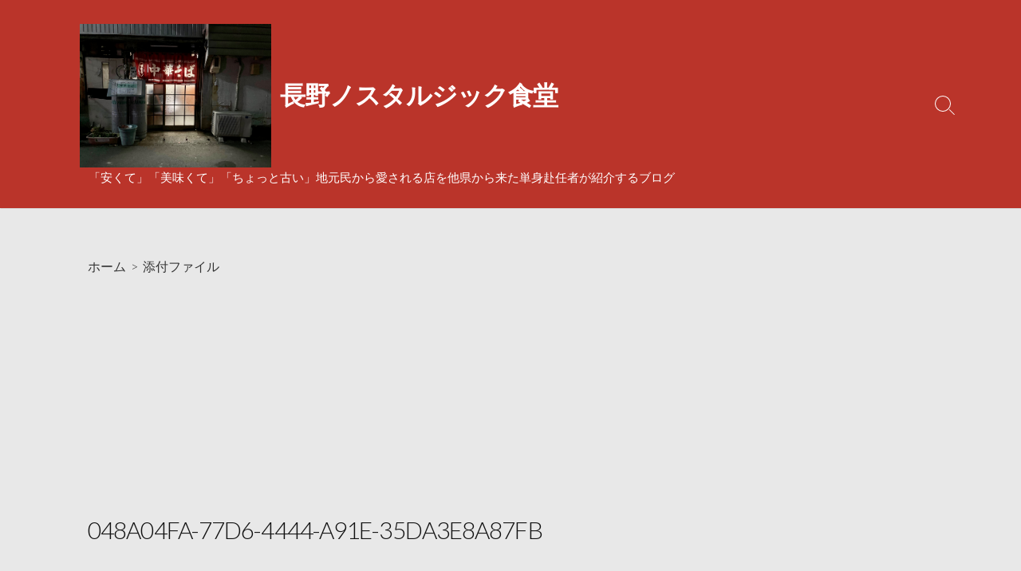

--- FILE ---
content_type: text/html; charset=UTF-8
request_url: https://oishinshu.com/2022/02/15/inari-shokudo-220130/048a04fa-77d6-4444-a91e-35da3e8a87fb/
body_size: 15086
content:
<!DOCTYPE html>
<html dir="ltr" lang="ja" prefix="og: https://ogp.me/ns#">
<head>
	<meta charset="UTF-8">
	<meta name="viewport" content="width=device-width, initial-scale=1.0">
	<meta content="#00619f" name="theme-color">
	<link rel="profile" href="http://gmpg.org/xfn/11">
	<title>048A04FA-77D6-4444-A91E-35DA3E8A87FB | 長野ノスタルジック食堂</title>

		<!-- All in One SEO 4.9.0 - aioseo.com -->
	<meta name="robots" content="max-snippet:-1, max-image-preview:large, max-video-preview:-1" />
	<meta name="author" content="Tanoyatsu"/>
	<link rel="canonical" href="https://oishinshu.com/2022/02/15/inari-shokudo-220130/048a04fa-77d6-4444-a91e-35da3e8a87fb/" />
	<meta name="generator" content="All in One SEO (AIOSEO) 4.9.0" />
		<meta property="og:locale" content="ja_JP" />
		<meta property="og:site_name" content="長野安くて美味い店 oishinshu.com" />
		<meta property="og:type" content="article" />
		<meta property="og:title" content="048A04FA-77D6-4444-A91E-35DA3E8A87FB | 長野ノスタルジック食堂" />
		<meta property="og:url" content="https://oishinshu.com/2022/02/15/inari-shokudo-220130/048a04fa-77d6-4444-a91e-35da3e8a87fb/" />
		<meta property="og:image" content="https://oishinshu.com/wp-content/uploads/2020/03/cropped-F22FFFFF-0316-4D18-BD51-333DF3F8D8DD-1.jpeg" />
		<meta property="og:image:secure_url" content="https://oishinshu.com/wp-content/uploads/2020/03/cropped-F22FFFFF-0316-4D18-BD51-333DF3F8D8DD-1.jpeg" />
		<meta property="og:image:width" content="1108" />
		<meta property="og:image:height" content="943" />
		<meta property="article:published_time" content="2022-02-14T13:46:37+00:00" />
		<meta property="article:modified_time" content="2022-02-23T09:43:08+00:00" />
		<meta name="twitter:card" content="summary" />
		<meta name="twitter:title" content="048A04FA-77D6-4444-A91E-35DA3E8A87FB | 長野ノスタルジック食堂" />
		<meta name="twitter:image" content="https://oishinshu.com/wp-content/uploads/2020/03/cropped-F22FFFFF-0316-4D18-BD51-333DF3F8D8DD-1.jpeg" />
		<script type="application/ld+json" class="aioseo-schema">
			{"@context":"https:\/\/schema.org","@graph":[{"@type":"BreadcrumbList","@id":"https:\/\/oishinshu.com\/2022\/02\/15\/inari-shokudo-220130\/048a04fa-77d6-4444-a91e-35da3e8a87fb\/#breadcrumblist","itemListElement":[{"@type":"ListItem","@id":"https:\/\/oishinshu.com#listItem","position":1,"name":"\u30db\u30fc\u30e0","item":"https:\/\/oishinshu.com","nextItem":{"@type":"ListItem","@id":"https:\/\/oishinshu.com\/2022\/02\/15\/inari-shokudo-220130\/048a04fa-77d6-4444-a91e-35da3e8a87fb\/#listItem","name":"048A04FA-77D6-4444-A91E-35DA3E8A87FB"}},{"@type":"ListItem","@id":"https:\/\/oishinshu.com\/2022\/02\/15\/inari-shokudo-220130\/048a04fa-77d6-4444-a91e-35da3e8a87fb\/#listItem","position":2,"name":"048A04FA-77D6-4444-A91E-35DA3E8A87FB","previousItem":{"@type":"ListItem","@id":"https:\/\/oishinshu.com#listItem","name":"\u30db\u30fc\u30e0"}}]},{"@type":"ItemPage","@id":"https:\/\/oishinshu.com\/2022\/02\/15\/inari-shokudo-220130\/048a04fa-77d6-4444-a91e-35da3e8a87fb\/#itempage","url":"https:\/\/oishinshu.com\/2022\/02\/15\/inari-shokudo-220130\/048a04fa-77d6-4444-a91e-35da3e8a87fb\/","name":"048A04FA-77D6-4444-A91E-35DA3E8A87FB | \u9577\u91ce\u30ce\u30b9\u30bf\u30eb\u30b8\u30c3\u30af\u98df\u5802","inLanguage":"ja","isPartOf":{"@id":"https:\/\/oishinshu.com\/#website"},"breadcrumb":{"@id":"https:\/\/oishinshu.com\/2022\/02\/15\/inari-shokudo-220130\/048a04fa-77d6-4444-a91e-35da3e8a87fb\/#breadcrumblist"},"author":{"@id":"https:\/\/oishinshu.com\/author\/tanoyatsu\/#author"},"creator":{"@id":"https:\/\/oishinshu.com\/author\/tanoyatsu\/#author"},"datePublished":"2022-02-14T22:46:37+09:00","dateModified":"2022-02-23T18:43:08+09:00"},{"@type":"Person","@id":"https:\/\/oishinshu.com\/#person","name":"Tanoyatsu","image":{"@type":"ImageObject","@id":"https:\/\/oishinshu.com\/2022\/02\/15\/inari-shokudo-220130\/048a04fa-77d6-4444-a91e-35da3e8a87fb\/#personImage","url":"https:\/\/secure.gravatar.com\/avatar\/44e776acc32cf606be03fc909a5b4367?s=96&d=mm&r=g","width":96,"height":96,"caption":"Tanoyatsu"}},{"@type":"Person","@id":"https:\/\/oishinshu.com\/author\/tanoyatsu\/#author","url":"https:\/\/oishinshu.com\/author\/tanoyatsu\/","name":"Tanoyatsu","image":{"@type":"ImageObject","@id":"https:\/\/oishinshu.com\/2022\/02\/15\/inari-shokudo-220130\/048a04fa-77d6-4444-a91e-35da3e8a87fb\/#authorImage","url":"https:\/\/secure.gravatar.com\/avatar\/44e776acc32cf606be03fc909a5b4367?s=96&d=mm&r=g","width":96,"height":96,"caption":"Tanoyatsu"}},{"@type":"WebSite","@id":"https:\/\/oishinshu.com\/#website","url":"https:\/\/oishinshu.com\/","name":"\u9577\u91ce\u30ce\u30b9\u30bf\u30eb\u30b8\u30c3\u30af\u98df\u5802","description":"\u300c\u5b89\u304f\u3066\u300d\u300c\u7f8e\u5473\u304f\u3066\u300d\u300c\u3061\u3087\u3063\u3068\u53e4\u3044\u300d\u5730\u5143\u6c11\u304b\u3089\u611b\u3055\u308c\u308b\u5e97\u3092\u4ed6\u770c\u304b\u3089\u6765\u305f\u5358\u8eab\u8d74\u4efb\u8005\u304c\u7d39\u4ecb\u3059\u308b\u30d6\u30ed\u30b0","inLanguage":"ja","publisher":{"@id":"https:\/\/oishinshu.com\/#person"}}]}
		</script>
		<!-- All in One SEO -->

<link rel='dns-prefetch' href='//fonts.googleapis.com' />
<link rel="alternate" type="application/rss+xml" title="長野ノスタルジック食堂  &raquo; フィード" href="https://oishinshu.com/feed/" />
<link rel="alternate" type="application/rss+xml" title="長野ノスタルジック食堂  &raquo; コメントフィード" href="https://oishinshu.com/comments/feed/" />
<link rel="alternate" type="application/rss+xml" title="長野ノスタルジック食堂  &raquo; 048A04FA-77D6-4444-A91E-35DA3E8A87FB のコメントのフィード" href="https://oishinshu.com/2022/02/15/inari-shokudo-220130/048a04fa-77d6-4444-a91e-35da3e8a87fb/feed/" />
<script type="text/javascript">
/* <![CDATA[ */
window._wpemojiSettings = {"baseUrl":"https:\/\/s.w.org\/images\/core\/emoji\/15.0.3\/72x72\/","ext":".png","svgUrl":"https:\/\/s.w.org\/images\/core\/emoji\/15.0.3\/svg\/","svgExt":".svg","source":{"concatemoji":"https:\/\/oishinshu.com\/wp-includes\/js\/wp-emoji-release.min.js?ver=6.6.4"}};
/*! This file is auto-generated */
!function(i,n){var o,s,e;function c(e){try{var t={supportTests:e,timestamp:(new Date).valueOf()};sessionStorage.setItem(o,JSON.stringify(t))}catch(e){}}function p(e,t,n){e.clearRect(0,0,e.canvas.width,e.canvas.height),e.fillText(t,0,0);var t=new Uint32Array(e.getImageData(0,0,e.canvas.width,e.canvas.height).data),r=(e.clearRect(0,0,e.canvas.width,e.canvas.height),e.fillText(n,0,0),new Uint32Array(e.getImageData(0,0,e.canvas.width,e.canvas.height).data));return t.every(function(e,t){return e===r[t]})}function u(e,t,n){switch(t){case"flag":return n(e,"\ud83c\udff3\ufe0f\u200d\u26a7\ufe0f","\ud83c\udff3\ufe0f\u200b\u26a7\ufe0f")?!1:!n(e,"\ud83c\uddfa\ud83c\uddf3","\ud83c\uddfa\u200b\ud83c\uddf3")&&!n(e,"\ud83c\udff4\udb40\udc67\udb40\udc62\udb40\udc65\udb40\udc6e\udb40\udc67\udb40\udc7f","\ud83c\udff4\u200b\udb40\udc67\u200b\udb40\udc62\u200b\udb40\udc65\u200b\udb40\udc6e\u200b\udb40\udc67\u200b\udb40\udc7f");case"emoji":return!n(e,"\ud83d\udc26\u200d\u2b1b","\ud83d\udc26\u200b\u2b1b")}return!1}function f(e,t,n){var r="undefined"!=typeof WorkerGlobalScope&&self instanceof WorkerGlobalScope?new OffscreenCanvas(300,150):i.createElement("canvas"),a=r.getContext("2d",{willReadFrequently:!0}),o=(a.textBaseline="top",a.font="600 32px Arial",{});return e.forEach(function(e){o[e]=t(a,e,n)}),o}function t(e){var t=i.createElement("script");t.src=e,t.defer=!0,i.head.appendChild(t)}"undefined"!=typeof Promise&&(o="wpEmojiSettingsSupports",s=["flag","emoji"],n.supports={everything:!0,everythingExceptFlag:!0},e=new Promise(function(e){i.addEventListener("DOMContentLoaded",e,{once:!0})}),new Promise(function(t){var n=function(){try{var e=JSON.parse(sessionStorage.getItem(o));if("object"==typeof e&&"number"==typeof e.timestamp&&(new Date).valueOf()<e.timestamp+604800&&"object"==typeof e.supportTests)return e.supportTests}catch(e){}return null}();if(!n){if("undefined"!=typeof Worker&&"undefined"!=typeof OffscreenCanvas&&"undefined"!=typeof URL&&URL.createObjectURL&&"undefined"!=typeof Blob)try{var e="postMessage("+f.toString()+"("+[JSON.stringify(s),u.toString(),p.toString()].join(",")+"));",r=new Blob([e],{type:"text/javascript"}),a=new Worker(URL.createObjectURL(r),{name:"wpTestEmojiSupports"});return void(a.onmessage=function(e){c(n=e.data),a.terminate(),t(n)})}catch(e){}c(n=f(s,u,p))}t(n)}).then(function(e){for(var t in e)n.supports[t]=e[t],n.supports.everything=n.supports.everything&&n.supports[t],"flag"!==t&&(n.supports.everythingExceptFlag=n.supports.everythingExceptFlag&&n.supports[t]);n.supports.everythingExceptFlag=n.supports.everythingExceptFlag&&!n.supports.flag,n.DOMReady=!1,n.readyCallback=function(){n.DOMReady=!0}}).then(function(){return e}).then(function(){var e;n.supports.everything||(n.readyCallback(),(e=n.source||{}).concatemoji?t(e.concatemoji):e.wpemoji&&e.twemoji&&(t(e.twemoji),t(e.wpemoji)))}))}((window,document),window._wpemojiSettings);
/* ]]> */
</script>
<style id='wp-emoji-styles-inline-css' type='text/css'>

	img.wp-smiley, img.emoji {
		display: inline !important;
		border: none !important;
		box-shadow: none !important;
		height: 1em !important;
		width: 1em !important;
		margin: 0 0.07em !important;
		vertical-align: -0.1em !important;
		background: none !important;
		padding: 0 !important;
	}
</style>
<link rel='stylesheet' id='wp-block-library-css' href='https://oishinshu.com/wp-includes/css/dist/block-library/style.min.css?ver=6.6.4' type='text/css' media='all' />
<link rel='stylesheet' id='aioseo/css/src/vue/standalone/blocks/table-of-contents/global.scss-css' href='https://oishinshu.com/wp-content/plugins/all-in-one-seo-pack/dist/Lite/assets/css/table-of-contents/global.e90f6d47.css?ver=4.9.0' type='text/css' media='all' />
<style id='classic-theme-styles-inline-css' type='text/css'>
/*! This file is auto-generated */
.wp-block-button__link{color:#fff;background-color:#32373c;border-radius:9999px;box-shadow:none;text-decoration:none;padding:calc(.667em + 2px) calc(1.333em + 2px);font-size:1.125em}.wp-block-file__button{background:#32373c;color:#fff;text-decoration:none}
</style>
<style id='global-styles-inline-css' type='text/css'>
:root{--wp--preset--aspect-ratio--square: 1;--wp--preset--aspect-ratio--4-3: 4/3;--wp--preset--aspect-ratio--3-4: 3/4;--wp--preset--aspect-ratio--3-2: 3/2;--wp--preset--aspect-ratio--2-3: 2/3;--wp--preset--aspect-ratio--16-9: 16/9;--wp--preset--aspect-ratio--9-16: 9/16;--wp--preset--color--black: #000000;--wp--preset--color--cyan-bluish-gray: #abb8c3;--wp--preset--color--white: #ffffff;--wp--preset--color--pale-pink: #f78da7;--wp--preset--color--vivid-red: #cf2e2e;--wp--preset--color--luminous-vivid-orange: #ff6900;--wp--preset--color--luminous-vivid-amber: #fcb900;--wp--preset--color--light-green-cyan: #7bdcb5;--wp--preset--color--vivid-green-cyan: #00d084;--wp--preset--color--pale-cyan-blue: #8ed1fc;--wp--preset--color--vivid-cyan-blue: #0693e3;--wp--preset--color--vivid-purple: #9b51e0;--wp--preset--gradient--vivid-cyan-blue-to-vivid-purple: linear-gradient(135deg,rgba(6,147,227,1) 0%,rgb(155,81,224) 100%);--wp--preset--gradient--light-green-cyan-to-vivid-green-cyan: linear-gradient(135deg,rgb(122,220,180) 0%,rgb(0,208,130) 100%);--wp--preset--gradient--luminous-vivid-amber-to-luminous-vivid-orange: linear-gradient(135deg,rgba(252,185,0,1) 0%,rgba(255,105,0,1) 100%);--wp--preset--gradient--luminous-vivid-orange-to-vivid-red: linear-gradient(135deg,rgba(255,105,0,1) 0%,rgb(207,46,46) 100%);--wp--preset--gradient--very-light-gray-to-cyan-bluish-gray: linear-gradient(135deg,rgb(238,238,238) 0%,rgb(169,184,195) 100%);--wp--preset--gradient--cool-to-warm-spectrum: linear-gradient(135deg,rgb(74,234,220) 0%,rgb(151,120,209) 20%,rgb(207,42,186) 40%,rgb(238,44,130) 60%,rgb(251,105,98) 80%,rgb(254,248,76) 100%);--wp--preset--gradient--blush-light-purple: linear-gradient(135deg,rgb(255,206,236) 0%,rgb(152,150,240) 100%);--wp--preset--gradient--blush-bordeaux: linear-gradient(135deg,rgb(254,205,165) 0%,rgb(254,45,45) 50%,rgb(107,0,62) 100%);--wp--preset--gradient--luminous-dusk: linear-gradient(135deg,rgb(255,203,112) 0%,rgb(199,81,192) 50%,rgb(65,88,208) 100%);--wp--preset--gradient--pale-ocean: linear-gradient(135deg,rgb(255,245,203) 0%,rgb(182,227,212) 50%,rgb(51,167,181) 100%);--wp--preset--gradient--electric-grass: linear-gradient(135deg,rgb(202,248,128) 0%,rgb(113,206,126) 100%);--wp--preset--gradient--midnight: linear-gradient(135deg,rgb(2,3,129) 0%,rgb(40,116,252) 100%);--wp--preset--font-size--small: 13px;--wp--preset--font-size--medium: 20px;--wp--preset--font-size--large: 36px;--wp--preset--font-size--x-large: 42px;--wp--preset--spacing--20: 0.44rem;--wp--preset--spacing--30: 0.67rem;--wp--preset--spacing--40: 1rem;--wp--preset--spacing--50: 1.5rem;--wp--preset--spacing--60: 2.25rem;--wp--preset--spacing--70: 3.38rem;--wp--preset--spacing--80: 5.06rem;--wp--preset--shadow--natural: 6px 6px 9px rgba(0, 0, 0, 0.2);--wp--preset--shadow--deep: 12px 12px 50px rgba(0, 0, 0, 0.4);--wp--preset--shadow--sharp: 6px 6px 0px rgba(0, 0, 0, 0.2);--wp--preset--shadow--outlined: 6px 6px 0px -3px rgba(255, 255, 255, 1), 6px 6px rgba(0, 0, 0, 1);--wp--preset--shadow--crisp: 6px 6px 0px rgba(0, 0, 0, 1);}:where(.is-layout-flex){gap: 0.5em;}:where(.is-layout-grid){gap: 0.5em;}body .is-layout-flex{display: flex;}.is-layout-flex{flex-wrap: wrap;align-items: center;}.is-layout-flex > :is(*, div){margin: 0;}body .is-layout-grid{display: grid;}.is-layout-grid > :is(*, div){margin: 0;}:where(.wp-block-columns.is-layout-flex){gap: 2em;}:where(.wp-block-columns.is-layout-grid){gap: 2em;}:where(.wp-block-post-template.is-layout-flex){gap: 1.25em;}:where(.wp-block-post-template.is-layout-grid){gap: 1.25em;}.has-black-color{color: var(--wp--preset--color--black) !important;}.has-cyan-bluish-gray-color{color: var(--wp--preset--color--cyan-bluish-gray) !important;}.has-white-color{color: var(--wp--preset--color--white) !important;}.has-pale-pink-color{color: var(--wp--preset--color--pale-pink) !important;}.has-vivid-red-color{color: var(--wp--preset--color--vivid-red) !important;}.has-luminous-vivid-orange-color{color: var(--wp--preset--color--luminous-vivid-orange) !important;}.has-luminous-vivid-amber-color{color: var(--wp--preset--color--luminous-vivid-amber) !important;}.has-light-green-cyan-color{color: var(--wp--preset--color--light-green-cyan) !important;}.has-vivid-green-cyan-color{color: var(--wp--preset--color--vivid-green-cyan) !important;}.has-pale-cyan-blue-color{color: var(--wp--preset--color--pale-cyan-blue) !important;}.has-vivid-cyan-blue-color{color: var(--wp--preset--color--vivid-cyan-blue) !important;}.has-vivid-purple-color{color: var(--wp--preset--color--vivid-purple) !important;}.has-black-background-color{background-color: var(--wp--preset--color--black) !important;}.has-cyan-bluish-gray-background-color{background-color: var(--wp--preset--color--cyan-bluish-gray) !important;}.has-white-background-color{background-color: var(--wp--preset--color--white) !important;}.has-pale-pink-background-color{background-color: var(--wp--preset--color--pale-pink) !important;}.has-vivid-red-background-color{background-color: var(--wp--preset--color--vivid-red) !important;}.has-luminous-vivid-orange-background-color{background-color: var(--wp--preset--color--luminous-vivid-orange) !important;}.has-luminous-vivid-amber-background-color{background-color: var(--wp--preset--color--luminous-vivid-amber) !important;}.has-light-green-cyan-background-color{background-color: var(--wp--preset--color--light-green-cyan) !important;}.has-vivid-green-cyan-background-color{background-color: var(--wp--preset--color--vivid-green-cyan) !important;}.has-pale-cyan-blue-background-color{background-color: var(--wp--preset--color--pale-cyan-blue) !important;}.has-vivid-cyan-blue-background-color{background-color: var(--wp--preset--color--vivid-cyan-blue) !important;}.has-vivid-purple-background-color{background-color: var(--wp--preset--color--vivid-purple) !important;}.has-black-border-color{border-color: var(--wp--preset--color--black) !important;}.has-cyan-bluish-gray-border-color{border-color: var(--wp--preset--color--cyan-bluish-gray) !important;}.has-white-border-color{border-color: var(--wp--preset--color--white) !important;}.has-pale-pink-border-color{border-color: var(--wp--preset--color--pale-pink) !important;}.has-vivid-red-border-color{border-color: var(--wp--preset--color--vivid-red) !important;}.has-luminous-vivid-orange-border-color{border-color: var(--wp--preset--color--luminous-vivid-orange) !important;}.has-luminous-vivid-amber-border-color{border-color: var(--wp--preset--color--luminous-vivid-amber) !important;}.has-light-green-cyan-border-color{border-color: var(--wp--preset--color--light-green-cyan) !important;}.has-vivid-green-cyan-border-color{border-color: var(--wp--preset--color--vivid-green-cyan) !important;}.has-pale-cyan-blue-border-color{border-color: var(--wp--preset--color--pale-cyan-blue) !important;}.has-vivid-cyan-blue-border-color{border-color: var(--wp--preset--color--vivid-cyan-blue) !important;}.has-vivid-purple-border-color{border-color: var(--wp--preset--color--vivid-purple) !important;}.has-vivid-cyan-blue-to-vivid-purple-gradient-background{background: var(--wp--preset--gradient--vivid-cyan-blue-to-vivid-purple) !important;}.has-light-green-cyan-to-vivid-green-cyan-gradient-background{background: var(--wp--preset--gradient--light-green-cyan-to-vivid-green-cyan) !important;}.has-luminous-vivid-amber-to-luminous-vivid-orange-gradient-background{background: var(--wp--preset--gradient--luminous-vivid-amber-to-luminous-vivid-orange) !important;}.has-luminous-vivid-orange-to-vivid-red-gradient-background{background: var(--wp--preset--gradient--luminous-vivid-orange-to-vivid-red) !important;}.has-very-light-gray-to-cyan-bluish-gray-gradient-background{background: var(--wp--preset--gradient--very-light-gray-to-cyan-bluish-gray) !important;}.has-cool-to-warm-spectrum-gradient-background{background: var(--wp--preset--gradient--cool-to-warm-spectrum) !important;}.has-blush-light-purple-gradient-background{background: var(--wp--preset--gradient--blush-light-purple) !important;}.has-blush-bordeaux-gradient-background{background: var(--wp--preset--gradient--blush-bordeaux) !important;}.has-luminous-dusk-gradient-background{background: var(--wp--preset--gradient--luminous-dusk) !important;}.has-pale-ocean-gradient-background{background: var(--wp--preset--gradient--pale-ocean) !important;}.has-electric-grass-gradient-background{background: var(--wp--preset--gradient--electric-grass) !important;}.has-midnight-gradient-background{background: var(--wp--preset--gradient--midnight) !important;}.has-small-font-size{font-size: var(--wp--preset--font-size--small) !important;}.has-medium-font-size{font-size: var(--wp--preset--font-size--medium) !important;}.has-large-font-size{font-size: var(--wp--preset--font-size--large) !important;}.has-x-large-font-size{font-size: var(--wp--preset--font-size--x-large) !important;}
:where(.wp-block-post-template.is-layout-flex){gap: 1.25em;}:where(.wp-block-post-template.is-layout-grid){gap: 1.25em;}
:where(.wp-block-columns.is-layout-flex){gap: 2em;}:where(.wp-block-columns.is-layout-grid){gap: 2em;}
:root :where(.wp-block-pullquote){font-size: 1.5em;line-height: 1.6;}
</style>
<link rel='stylesheet' id='pz-linkcard-css' href='//oishinshu.com/wp-content/uploads/pz-linkcard/style.css?ver=2.4.7.196' type='text/css' media='all' />
<link rel='stylesheet' id='GoogleFonts-css' href='//fonts.googleapis.com/css?family=Lato%3A300%2C400%2C700&#038;ver=1.0.0' type='text/css' media='all' />
<link rel='stylesheet' id='cd-style-css' href='https://oishinshu.com/wp-content/themes/coldbox/assets/css/style.min.css?ver=1.8.4' type='text/css' media='all' />
<style id='cd-style-inline-css' type='text/css'>
body .site-title{font-size:2.1em}.entry h2{margin:2em -40px 1.3em;padding:1.3rem 30px;border-style:solid;border-width:1px 0;overflow:hidden}@media screen and (max-width:640px){.entry h2{margin-left:-20px;margin-right:-20px;padding-left:10px;padding-right:10px}}.entry h3{margin:1.6em -10px 1.1em;padding:0 5px .4rem;border-bottom:2px solid rgba(0,0,0,.5);overflow:hidden}.entry h4{padding:0 0 .4rem;border-bottom:2px solid #bbb;overflow:hidden}.entry h5{padding:0 0 .4rem;border-bottom:1px dotted #bbb;overflow:hidden}@media screen and (max-width:640px){.grid-view .article,.grid-view .page,.grid-view .post{width:100%}}.site-info img{max-width:240px}.site-info,.site-title{color:#fff}.site-description{color:rgb(255,255,255)}.header-menu .menu-container>li>a{color:#fff}.header-menu .menu-container>li:hover>a{color:rgb(235,235,235)}:root body .search-toggle span.icon.search{border-color:#fff}:root body .search-toggle span.icon.search::before,.nav-toggle .bottom,.nav-toggle .middle,.nav-toggle .top{background-color:#fff}#header{background-color:#ba342a}.title-box{background-color:#e8e8e8}
</style>
<link rel='stylesheet' id='SourceSansPro-css' href='//fonts.googleapis.com/css?family=Source+Sans+Pro%3A300%2C400%2C400i%2C600%2C600i%2C700&#038;ver=1.0.0' type='text/css' media='all' />
<script type="text/javascript" src="https://oishinshu.com/wp-includes/js/jquery/jquery.min.js?ver=3.7.1" id="jquery-core-js"></script>
<script type="text/javascript" src="https://oishinshu.com/wp-includes/js/jquery/jquery-migrate.min.js?ver=3.4.1" id="jquery-migrate-js"></script>
<script type="text/javascript" id="jquery-js-after">
/* <![CDATA[ */
jQuery(document).ready(function() {
	jQuery(".ee3f5fdbbcddab3173d41458c08100cc").click(function() {
		jQuery.post(
			"https://oishinshu.com/wp-admin/admin-ajax.php", {
				"action": "quick_adsense_onpost_ad_click",
				"quick_adsense_onpost_ad_index": jQuery(this).attr("data-index"),
				"quick_adsense_nonce": "02a52e29bb",
			}, function(response) { }
		);
	});
});
/* ]]> */
</script>
<script type="text/javascript" src="https://oishinshu.com/wp-includes/js/dist/vendor/wp-polyfill.min.js?ver=3.15.0" id="wp-polyfill-js"></script>
<script type="text/javascript" defer src="https://oishinshu.com/wp-content/themes/coldbox/assets/js/min/scripts.js?ver=1.8.4" id="cd-script-js"></script>
<link rel="https://api.w.org/" href="https://oishinshu.com/wp-json/" /><link rel="alternate" title="JSON" type="application/json" href="https://oishinshu.com/wp-json/wp/v2/media/2479" /><link rel="EditURI" type="application/rsd+xml" title="RSD" href="https://oishinshu.com/xmlrpc.php?rsd" />
<meta name="generator" content="WordPress 6.6.4" />
<link rel='shortlink' href='https://oishinshu.com/?p=2479' />
<link rel="alternate" title="oEmbed (JSON)" type="application/json+oembed" href="https://oishinshu.com/wp-json/oembed/1.0/embed?url=https%3A%2F%2Foishinshu.com%2F2022%2F02%2F15%2Finari-shokudo-220130%2F048a04fa-77d6-4444-a91e-35da3e8a87fb%2F" />
<link rel="alternate" title="oEmbed (XML)" type="text/xml+oembed" href="https://oishinshu.com/wp-json/oembed/1.0/embed?url=https%3A%2F%2Foishinshu.com%2F2022%2F02%2F15%2Finari-shokudo-220130%2F048a04fa-77d6-4444-a91e-35da3e8a87fb%2F&#038;format=xml" />
<style type="text/css" id="custom-background-css">
body.custom-background { background-color: #f8f8f8; }
</style>
	<script data-ad-client="ca-pub-3861615580474882" async src="https://pagead2.googlesyndication.com/pagead/js/adsbygoogle.js"></script></head>

<body class="attachment attachment-template-default single single-attachment postid-2479 attachmentid-2479 attachment-jpeg custom-background wp-custom-logo right-sidebar-s1 header-column">


<a class="skip-link screen-reader-text noscroll" href="#content">
	コンテンツへスキップ</a>


	<header id="header" class="header" role="banner">

		<div class="header-inner container">

			<div class="site-info">

				<a href="https://oishinshu.com" title="長野ノスタルジック食堂 "><div class="site-logo"><img src="https://oishinshu.com/wp-content/uploads/2023/09/IMG_3290.jpeg" width="2364" height="1773" alt="長野ノスタルジック食堂 " /></div></a><a href="https://oishinshu.com" title="長野ノスタルジック食堂 "><h2 class="site-title">長野ノスタルジック食堂 </h2></a>
									<p class="site-description">「安くて」「美味くて」「ちょっと古い」地元民から愛される店を他県から来た単身赴任者が紹介するブログ</p>
							</div>

			
			
				
				<button class="search-toggle">
					<span class="icon search" aria-hidden="true"></span>
					<span class="screen-reader-text">検索トグル</span>
				</button>
				
			

		</div>

</header>


	<main id="main" class="main-single" role="main">

		<article id="post-2479" class="main-inner post-2479 attachment type-attachment status-inherit hentry">

				<header class="title-box">
		<div class="title-box-inner container">
			<div class="breadcrumb"><a href="https://oishinshu.com">ホーム</a>&nbsp;&nbsp;&gt;&nbsp;&nbsp;添付ファイル</div>
			<h1 class="post-title">048A04FA-77D6-4444-A91E-35DA3E8A87FB</h1>
		</div>
	</header>
	
			<div class="container-outer">

				<div class="container">

					<div id="content" class="content">

						<div class="content-inner">

							<div class="content-inside">

								<footer class="post-meta content-box">

									
																		
																					<p class="post-date-wrapper">
												<span class="far fa-clock" aria-hidden="true"></span>
												<span class="screen-reader-text">公開日</span>
												<time class="post-date" datetime="2022-02-14T22:46:37+09:00">2022年2月14日</time>
											</p>
																				<p class="post-modified-wrapper">
											<span class="fas fa-history" aria-hidden="true"></span>
											<span class="screen-reader-text">最終更新日</span>
											<time class="post-modified" datetime="2022-02-23T18:43:08+09:00">2022年2月23日</time>
										</p>

																			
																			<p class="post-category">
											<span class="fas fa-folder" aria-hidden="true"></span>
											<span class="screen-reader-text">カテゴリー</span>
																					</p>
									
																			<p class="post-author">
											<span class="fas fa-user" aria-hidden="true"></span>
											<span class="screen-reader-text">投稿者</span>
											<a href="https://oishinshu.com/author/tanoyatsu/" title="Tanoyatsu の投稿" rel="author">Tanoyatsu</a>										</p>
									
																	</footer>

								

								<div class="entry content-box">
									<div class="entry-inner"><p class="attachment"><a href='https://oishinshu.com/wp-content/uploads/2022/02/048A04FA-77D6-4444-A91E-35DA3E8A87FB-scaled.jpeg'><img fetchpriority="high" decoding="async" width="300" height="225" src="https://oishinshu.com/wp-content/uploads/2022/02/048A04FA-77D6-4444-A91E-35DA3E8A87FB-300x225.jpeg" class="attachment-medium size-medium" alt="イナリ食堂のラーメンの画像" srcset="https://oishinshu.com/wp-content/uploads/2022/02/048A04FA-77D6-4444-A91E-35DA3E8A87FB-300x225.jpeg 300w, https://oishinshu.com/wp-content/uploads/2022/02/048A04FA-77D6-4444-A91E-35DA3E8A87FB-1024x768.jpeg 1024w, https://oishinshu.com/wp-content/uploads/2022/02/048A04FA-77D6-4444-A91E-35DA3E8A87FB-768x576.jpeg 768w, https://oishinshu.com/wp-content/uploads/2022/02/048A04FA-77D6-4444-A91E-35DA3E8A87FB-1536x1152.jpeg 1536w, https://oishinshu.com/wp-content/uploads/2022/02/048A04FA-77D6-4444-A91E-35DA3E8A87FB-2048x1536.jpeg 2048w" sizes="(max-width: 300px) 100vw, 300px" /></a></p>
<!--CusAds0-->
<div style="font-size: 0px; height: 0px; line-height: 0px; margin: 0; padding: 0; clear: both;"></div></div>
																		<div class="btm-post-meta">
																																																		</div>
																			
<div class="author-box">
	<div class="author-thumbnail">
		<img alt='' src='https://secure.gravatar.com/avatar/44e776acc32cf606be03fc909a5b4367?s=74&#038;d=mm&#038;r=g' srcset='https://secure.gravatar.com/avatar/44e776acc32cf606be03fc909a5b4367?s=148&#038;d=mm&#038;r=g 2x' class='avatar avatar-74 photo' height='74' width='74' decoding='async'/>	</div>
	<div class="author-content">
		<div class="author-infomation">
			<p class="author-name">Tanoyatsu</p>
			<div class="author-links">
							</div>
		</div>
		<p class="author-description">単身赴任で長野に来て4年目の40代半ば男子。休日の趣味は水泳、ジョギング。ハラペコを満たしてくれる安くて美味くて大盛りの店を探すのが楽しみ。</p>
	</div>
</div>
																	</div>


								
<nav class="post-nav">

	<ul>

		
	</ul>

</nav>


							</div><!--/.content-inside-->

						</div><!--/.content-inner-->

					</div><!--/.content-->

					

	<aside id="sidebar-s1" class="sidebar-s1" role="complementary">

		<div class="sidebar">

			<div class="sidebar-inner">

				
		<section id="recent-posts-2" class="widget widget_recent_entries">
		<h2 class="widget-title">最近の投稿</h2>
		<ul>
											<li>
					<a href="https://oishinshu.com/2025/07/26/misaka230902/">【松本市】味栄でジンギス定食（訪問日23/9/2）</a>
									</li>
											<li>
					<a href="https://oishinshu.com/2025/07/12/misato-230827/">【中野市】美里食堂で「五目ラーメンエビ入」（訪問日23/8/27）</a>
									</li>
											<li>
					<a href="https://oishinshu.com/2025/06/01/chinami-23-8-26/">【長野市】ちんみで「ざる天中盛り」（訪問日23/8/26）</a>
									</li>
											<li>
					<a href="https://oishinshu.com/2025/03/11/akiyama-shokudou-23-8-20/">【2025年3月6日閉店】秋山食堂でひやしつけ麺（訪問日2023/8/20）</a>
									</li>
											<li>
					<a href="https://oishinshu.com/2024/09/29/ikemitsu-shokudou-230819/">【野沢温泉村】池光食堂で「かつ丼」</a>
									</li>
					</ul>

		</section><section id="archives-2" class="widget widget_archive"><h2 class="widget-title">アーカイブ</h2>		<label class="screen-reader-text" for="archives-dropdown-2">アーカイブ</label>
		<select id="archives-dropdown-2" name="archive-dropdown">
			
			<option value="">月を選択</option>
				<option value='https://oishinshu.com/2025/07/'> 2025年7月 &nbsp;(2)</span></a></option>
	<option value='https://oishinshu.com/2025/06/'> 2025年6月 &nbsp;(1)</span></a></option>
	<option value='https://oishinshu.com/2025/03/'> 2025年3月 &nbsp;(1)</span></a></option>
	<option value='https://oishinshu.com/2024/09/'> 2024年9月 &nbsp;(1)</span></a></option>
	<option value='https://oishinshu.com/2024/08/'> 2024年8月 &nbsp;(2)</span></a></option>
	<option value='https://oishinshu.com/2024/07/'> 2024年7月 &nbsp;(1)</span></a></option>
	<option value='https://oishinshu.com/2024/06/'> 2024年6月 &nbsp;(1)</span></a></option>
	<option value='https://oishinshu.com/2024/04/'> 2024年4月 &nbsp;(2)</span></a></option>
	<option value='https://oishinshu.com/2024/02/'> 2024年2月 &nbsp;(1)</span></a></option>
	<option value='https://oishinshu.com/2024/01/'> 2024年1月 &nbsp;(1)</span></a></option>
	<option value='https://oishinshu.com/2023/12/'> 2023年12月 &nbsp;(1)</span></a></option>
	<option value='https://oishinshu.com/2023/11/'> 2023年11月 &nbsp;(2)</span></a></option>
	<option value='https://oishinshu.com/2023/10/'> 2023年10月 &nbsp;(3)</span></a></option>
	<option value='https://oishinshu.com/2023/09/'> 2023年9月 &nbsp;(3)</span></a></option>
	<option value='https://oishinshu.com/2023/08/'> 2023年8月 &nbsp;(5)</span></a></option>
	<option value='https://oishinshu.com/2023/07/'> 2023年7月 &nbsp;(3)</span></a></option>
	<option value='https://oishinshu.com/2023/06/'> 2023年6月 &nbsp;(3)</span></a></option>
	<option value='https://oishinshu.com/2023/05/'> 2023年5月 &nbsp;(3)</span></a></option>
	<option value='https://oishinshu.com/2023/04/'> 2023年4月 &nbsp;(5)</span></a></option>
	<option value='https://oishinshu.com/2023/03/'> 2023年3月 &nbsp;(3)</span></a></option>
	<option value='https://oishinshu.com/2023/02/'> 2023年2月 &nbsp;(3)</span></a></option>
	<option value='https://oishinshu.com/2023/01/'> 2023年1月 &nbsp;(4)</span></a></option>
	<option value='https://oishinshu.com/2022/12/'> 2022年12月 &nbsp;(5)</span></a></option>
	<option value='https://oishinshu.com/2022/11/'> 2022年11月 &nbsp;(3)</span></a></option>
	<option value='https://oishinshu.com/2022/10/'> 2022年10月 &nbsp;(5)</span></a></option>
	<option value='https://oishinshu.com/2022/09/'> 2022年9月 &nbsp;(4)</span></a></option>
	<option value='https://oishinshu.com/2022/08/'> 2022年8月 &nbsp;(6)</span></a></option>
	<option value='https://oishinshu.com/2022/07/'> 2022年7月 &nbsp;(4)</span></a></option>
	<option value='https://oishinshu.com/2022/06/'> 2022年6月 &nbsp;(3)</span></a></option>
	<option value='https://oishinshu.com/2022/05/'> 2022年5月 &nbsp;(5)</span></a></option>
	<option value='https://oishinshu.com/2022/04/'> 2022年4月 &nbsp;(4)</span></a></option>
	<option value='https://oishinshu.com/2022/03/'> 2022年3月 &nbsp;(4)</span></a></option>
	<option value='https://oishinshu.com/2022/02/'> 2022年2月 &nbsp;(8)</span></a></option>
	<option value='https://oishinshu.com/2022/01/'> 2022年1月 &nbsp;(4)</span></a></option>
	<option value='https://oishinshu.com/2021/12/'> 2021年12月 &nbsp;(3)</span></a></option>
	<option value='https://oishinshu.com/2021/11/'> 2021年11月 &nbsp;(4)</span></a></option>
	<option value='https://oishinshu.com/2021/10/'> 2021年10月 &nbsp;(5)</span></a></option>
	<option value='https://oishinshu.com/2021/09/'> 2021年9月 &nbsp;(4)</span></a></option>
	<option value='https://oishinshu.com/2021/08/'> 2021年8月 &nbsp;(5)</span></a></option>
	<option value='https://oishinshu.com/2021/07/'> 2021年7月 &nbsp;(5)</span></a></option>
	<option value='https://oishinshu.com/2021/06/'> 2021年6月 &nbsp;(6)</span></a></option>
	<option value='https://oishinshu.com/2021/05/'> 2021年5月 &nbsp;(4)</span></a></option>
	<option value='https://oishinshu.com/2021/04/'> 2021年4月 &nbsp;(5)</span></a></option>
	<option value='https://oishinshu.com/2021/03/'> 2021年3月 &nbsp;(6)</span></a></option>
	<option value='https://oishinshu.com/2021/02/'> 2021年2月 &nbsp;(5)</span></a></option>
	<option value='https://oishinshu.com/2021/01/'> 2021年1月 &nbsp;(5)</span></a></option>
	<option value='https://oishinshu.com/2020/12/'> 2020年12月 &nbsp;(8)</span></a></option>
	<option value='https://oishinshu.com/2020/11/'> 2020年11月 &nbsp;(6)</span></a></option>
	<option value='https://oishinshu.com/2020/10/'> 2020年10月 &nbsp;(3)</span></a></option>
	<option value='https://oishinshu.com/2020/09/'> 2020年9月 &nbsp;(3)</span></a></option>
	<option value='https://oishinshu.com/2020/08/'> 2020年8月 &nbsp;(8)</span></a></option>
	<option value='https://oishinshu.com/2020/07/'> 2020年7月 &nbsp;(2)</span></a></option>
	<option value='https://oishinshu.com/2020/06/'> 2020年6月 &nbsp;(3)</span></a></option>
	<option value='https://oishinshu.com/2020/05/'> 2020年5月 &nbsp;(2)</span></a></option>
	<option value='https://oishinshu.com/2020/04/'> 2020年4月 &nbsp;(2)</span></a></option>
	<option value='https://oishinshu.com/2020/03/'> 2020年3月 &nbsp;(5)</span></a></option>

		</select>

			<script type="text/javascript">
/* <![CDATA[ */

(function() {
	var dropdown = document.getElementById( "archives-dropdown-2" );
	function onSelectChange() {
		if ( dropdown.options[ dropdown.selectedIndex ].value !== '' ) {
			document.location.href = this.options[ this.selectedIndex ].value;
		}
	}
	dropdown.onchange = onSelectChange;
})();

/* ]]> */
</script>
</section><section id="categories-2" class="widget widget_categories"><h2 class="widget-title">カテゴリー</h2>
			<ul>
					<li class="cat-item cat-item-139"><a href="https://oishinshu.com/category/%e3%81%be%e3%81%a8%e3%82%81/">まとめ <span class="count">(1)</span></a>
</li>
	<li class="cat-item cat-item-7"><a href="https://oishinshu.com/category/%e4%b8%8a%e7%94%b0%e5%b8%82/">上田市 <span class="count">(18)</span></a>
<ul class='children'>
	<li class="cat-item cat-item-146"><a href="https://oishinshu.com/category/%e4%b8%8a%e7%94%b0%e5%b8%82/%e3%81%82%e3%81%8b%e3%81%84%e3%81%97/">あかいし <span class="count">(1)</span></a>
</li>
	<li class="cat-item cat-item-161"><a href="https://oishinshu.com/category/%e4%b8%8a%e7%94%b0%e5%b8%82/%e3%81%86%e3%81%aa%e3%82%82%e3%81%a8/">うなもと <span class="count">(1)</span></a>
</li>
	<li class="cat-item cat-item-150"><a href="https://oishinshu.com/category/%e4%b8%8a%e7%94%b0%e5%b8%82/%e3%81%a1%e3%81%8f%e3%82%8a%e3%82%93/">ちくりん <span class="count">(1)</span></a>
</li>
	<li class="cat-item cat-item-62"><a href="https://oishinshu.com/category/%e4%b8%8a%e7%94%b0%e5%b8%82/%e3%82%88%e3%81%97%e5%91%b3%e9%a3%9f%e5%a0%82/">よし味食堂 <span class="count">(2)</span></a>
</li>
	<li class="cat-item cat-item-101"><a href="https://oishinshu.com/category/%e4%b8%8a%e7%94%b0%e5%b8%82/%e3%82%ad%e3%83%83%e3%83%81%e3%83%b3%e6%a8%b9/">キッチン樹 <span class="count">(2)</span></a>
</li>
	<li class="cat-item cat-item-212"><a href="https://oishinshu.com/category/%e4%b8%8a%e7%94%b0%e5%b8%82/%e4%b8%8a%e9%87%8e%e9%a3%9f%e5%a0%82/">上野食堂 <span class="count">(1)</span></a>
</li>
	<li class="cat-item cat-item-134"><a href="https://oishinshu.com/category/%e4%b8%8a%e7%94%b0%e5%b8%82/%e4%b8%b8%e9%87%91%e9%a3%9f%e5%a0%82/">丸金食堂 <span class="count">(1)</span></a>
</li>
	<li class="cat-item cat-item-199"><a href="https://oishinshu.com/category/%e4%b8%8a%e7%94%b0%e5%b8%82/%e5%89%b2%e7%83%b9%e3%81%93%e3%81%a8%e3%81%b6%e3%81%8d/">割烹ことぶき <span class="count">(1)</span></a>
</li>
	<li class="cat-item cat-item-55"><a href="https://oishinshu.com/category/%e4%b8%8a%e7%94%b0%e5%b8%82/%e5%be%a1%e9%a3%9f%e4%ba%8b%e5%87%a6%e6%a0%84/">御食事処栄 <span class="count">(1)</span></a>
</li>
	<li class="cat-item cat-item-44"><a href="https://oishinshu.com/category/%e4%b8%8a%e7%94%b0%e5%b8%82/%e5%bf%97%e6%b4%a5%e9%a6%99/">志津香 <span class="count">(1)</span></a>
</li>
	<li class="cat-item cat-item-8"><a href="https://oishinshu.com/category/%e4%b8%8a%e7%94%b0%e5%b8%82/%e6%97%a5%e6%98%8c%e4%ba%ad/">日昌亭 <span class="count">(1)</span></a>
</li>
	<li class="cat-item cat-item-194"><a href="https://oishinshu.com/category/%e4%b8%8a%e7%94%b0%e5%b8%82/%e6%97%a5%e9%87%8e%e5%87%ba%e9%a3%9f%e5%a0%82/">日野出食堂 <span class="count">(1)</span></a>
</li>
	<li class="cat-item cat-item-96"><a href="https://oishinshu.com/category/%e4%b8%8a%e7%94%b0%e5%b8%82/%e6%a0%84%e9%a3%9f%e5%a0%82/">栄食堂 <span class="count">(1)</span></a>
</li>
	<li class="cat-item cat-item-130"><a href="https://oishinshu.com/category/%e4%b8%8a%e7%94%b0%e5%b8%82/%e7%9b%b8%e6%9f%93%e9%a3%9f%e5%a0%82/">相染食堂 <span class="count">(1)</span></a>
</li>
	<li class="cat-item cat-item-153"><a href="https://oishinshu.com/category/%e4%b8%8a%e7%94%b0%e5%b8%82/%e7%9b%b8%e7%94%9f%e9%a3%9f%e5%a0%82/">相生食堂 <span class="count">(1)</span></a>
</li>
	<li class="cat-item cat-item-51"><a href="https://oishinshu.com/category/%e4%b8%8a%e7%94%b0%e5%b8%82/%e9%a7%85%e5%89%8d%e9%a3%9f%e5%a0%82/">駅前食堂 <span class="count">(1)</span></a>
</li>
</ul>
</li>
	<li class="cat-item cat-item-28"><a href="https://oishinshu.com/category/%e4%b8%ad%e9%87%8e%e5%b8%82/">中野市 <span class="count">(17)</span></a>
<ul class='children'>
	<li class="cat-item cat-item-86"><a href="https://oishinshu.com/category/%e4%b8%ad%e9%87%8e%e5%b8%82/%e3%81%84%e3%81%aa%e3%82%84/">いなや <span class="count">(1)</span></a>
</li>
	<li class="cat-item cat-item-200"><a href="https://oishinshu.com/category/%e4%b8%ad%e9%87%8e%e5%b8%82/%e3%81%8f%e3%81%be%e3%81%94%e3%82%8d%e3%81%86%e9%a3%9f%e5%a0%82/">くまごろう食堂 <span class="count">(1)</span></a>
</li>
	<li class="cat-item cat-item-29"><a href="https://oishinshu.com/category/%e4%b8%ad%e9%87%8e%e5%b8%82/%e3%83%9e%e3%83%ab%e3%82%ad%e3%83%b3%e9%a3%9f%e5%a0%82-%e4%b8%ad%e9%87%8e%e5%b8%82/">マルキン食堂 <span class="count">(3)</span></a>
</li>
	<li class="cat-item cat-item-155"><a href="https://oishinshu.com/category/%e4%b8%ad%e9%87%8e%e5%b8%82/%e4%b8%80%e5%8a%9b%e9%a3%9f%e5%a0%82/">一力食堂 <span class="count">(1)</span></a>
</li>
	<li class="cat-item cat-item-190"><a href="https://oishinshu.com/category/%e4%b8%ad%e9%87%8e%e5%b8%82/%e4%b8%89%e3%83%84%e8%91%89%e5%b1%8b/">三ツ葉屋 <span class="count">(1)</span></a>
</li>
	<li class="cat-item cat-item-131"><a href="https://oishinshu.com/category/%e4%b8%ad%e9%87%8e%e5%b8%82/%e5%a4%9a%e5%8a%a0%e6%8a%80%e5%b1%8b/">多加技屋 <span class="count">(1)</span></a>
</li>
	<li class="cat-item cat-item-77"><a href="https://oishinshu.com/category/%e4%b8%ad%e9%87%8e%e5%b8%82/%e5%b1%b1%e3%81%a9%e3%82%8a%e9%a3%9f%e5%a0%82/">山どり食堂 <span class="count">(1)</span></a>
</li>
	<li class="cat-item cat-item-67"><a href="https://oishinshu.com/category/%e4%b8%ad%e9%87%8e%e5%b8%82/%e6%b6%8c%e4%ba%95%e3%81%9b%e3%82%93%e3%81%9f%e3%81%82/">涌井せんたあ <span class="count">(1)</span></a>
</li>
	<li class="cat-item cat-item-214"><a href="https://oishinshu.com/category/%e4%b8%ad%e9%87%8e%e5%b8%82/%e7%a4%be%e5%93%a1%e9%a3%9f%e5%a0%82/">社員食堂 <span class="count">(2)</span></a>
</li>
	<li class="cat-item cat-item-143"><a href="https://oishinshu.com/category/%e4%b8%ad%e9%87%8e%e5%b8%82/%e7%be%8e%e9%87%8c/">美里 <span class="count">(2)</span></a>
</li>
	<li class="cat-item cat-item-165"><a href="https://oishinshu.com/category/%e4%b8%ad%e9%87%8e%e5%b8%82/%e9%87%91%e9%95%b7%e9%a3%9f%e5%a0%82/">金長食堂 <span class="count">(1)</span></a>
</li>
	<li class="cat-item cat-item-126"><a href="https://oishinshu.com/category/%e4%b8%ad%e9%87%8e%e5%b8%82/%e9%a3%af%e7%9b%9b/">飯盛 <span class="count">(2)</span></a>
</li>
</ul>
</li>
	<li class="cat-item cat-item-108"><a href="https://oishinshu.com/category/%e4%bd%90%e4%b9%85%e5%b8%82/">佐久市 <span class="count">(4)</span></a>
<ul class='children'>
	<li class="cat-item cat-item-151"><a href="https://oishinshu.com/category/%e4%bd%90%e4%b9%85%e5%b8%82/%e3%81%93%e3%81%be%e3%81%a9%e3%82%8a%e9%a3%9f%e5%a0%82/">こまどり食堂 <span class="count">(1)</span></a>
</li>
	<li class="cat-item cat-item-109"><a href="https://oishinshu.com/category/%e4%bd%90%e4%b9%85%e5%b8%82/%e3%83%9a%e3%82%b9%e3%82%ab/">ペスカ <span class="count">(1)</span></a>
</li>
	<li class="cat-item cat-item-210"><a href="https://oishinshu.com/category/%e4%bd%90%e4%b9%85%e5%b8%82/%e3%83%ac%e3%82%b9%e3%83%88%e3%83%a9%e3%83%b3%e3%83%86%e3%82%a3%e3%83%bc%e3%83%9c%e3%83%bc%e3%83%b3/">レストランティーボーン <span class="count">(1)</span></a>
</li>
	<li class="cat-item cat-item-164"><a href="https://oishinshu.com/category/%e4%bd%90%e4%b9%85%e5%b8%82/%e9%88%b4%e6%9c%ac%e9%a3%9f%e5%a0%82/">鈴本食堂 <span class="count">(1)</span></a>
</li>
</ul>
</li>
	<li class="cat-item cat-item-175"><a href="https://oishinshu.com/category/%e4%bf%a1%e6%bf%83%e7%94%ba/">信濃町 <span class="count">(1)</span></a>
<ul class='children'>
	<li class="cat-item cat-item-176"><a href="https://oishinshu.com/category/%e4%bf%a1%e6%bf%83%e7%94%ba/%e3%81%93%e3%81%9a%e3%81%88%e9%a3%9f%e5%a0%82/">こずえ食堂 <span class="count">(1)</span></a>
</li>
</ul>
</li>
	<li class="cat-item cat-item-32"><a href="https://oishinshu.com/category/%e5%8d%83%e6%9b%b2%e5%b8%82/">千曲市 <span class="count">(12)</span></a>
<ul class='children'>
	<li class="cat-item cat-item-133"><a href="https://oishinshu.com/category/%e5%8d%83%e6%9b%b2%e5%b8%82/%e3%81%a8%e3%82%93%e3%81%8b%e3%81%a4%e3%81%82%e3%81%8a%e3%81%84/">とんかつあおい <span class="count">(1)</span></a>
</li>
	<li class="cat-item cat-item-33"><a href="https://oishinshu.com/category/%e5%8d%83%e6%9b%b2%e5%b8%82/%e3%81%ba%e3%81%93%e3%81%a1%e3%82%83%e3%82%93%e9%a3%9f%e5%a0%82/">ぺこちゃん食堂 <span class="count">(1)</span></a>
</li>
	<li class="cat-item cat-item-124"><a href="https://oishinshu.com/category/%e5%8d%83%e6%9b%b2%e5%b8%82/%e5%90%9b%e9%b6%b4%e9%a3%9f%e5%a0%82/">君鶴食堂 <span class="count">(2)</span></a>
</li>
	<li class="cat-item cat-item-181"><a href="https://oishinshu.com/category/%e5%8d%83%e6%9b%b2%e5%b8%82/%e6%9d%be%e8%8b%a5%e9%a3%9f%e5%a0%82/">松若食堂 <span class="count">(1)</span></a>
</li>
	<li class="cat-item cat-item-47"><a href="https://oishinshu.com/category/%e5%8d%83%e6%9b%b2%e5%b8%82/%e7%89%9b%e5%b9%b3/">牛平 <span class="count">(1)</span></a>
</li>
	<li class="cat-item cat-item-213"><a href="https://oishinshu.com/category/%e5%8d%83%e6%9b%b2%e5%b8%82/%e7%8e%89%e3%81%b2%e3%81%a7/">玉ひで <span class="count">(1)</span></a>
</li>
	<li class="cat-item cat-item-45"><a href="https://oishinshu.com/category/%e5%8d%83%e6%9b%b2%e5%b8%82/%e7%8e%8b%e9%be%8d/">王龍 <span class="count">(3)</span></a>
</li>
	<li class="cat-item cat-item-50"><a href="https://oishinshu.com/category/%e5%8d%83%e6%9b%b2%e5%b8%82/%e9%a3%9f%e5%a0%82%e5%a4%a7%e9%bb%92/">食堂大黒 <span class="count">(2)</span></a>
</li>
</ul>
</li>
	<li class="cat-item cat-item-3"><a href="https://oishinshu.com/category/%e5%9d%82%e5%9f%8e%e7%94%ba/">坂城町 <span class="count">(4)</span></a>
<ul class='children'>
	<li class="cat-item cat-item-191"><a href="https://oishinshu.com/category/%e5%9d%82%e5%9f%8e%e7%94%ba/%e3%81%8d%e3%81%b0%e3%82%89%e3%81%97/">きばらし <span class="count">(1)</span></a>
</li>
	<li class="cat-item cat-item-4"><a href="https://oishinshu.com/category/%e5%9d%82%e5%9f%8e%e7%94%ba/%e3%81%be%e3%81%a1%e3%81%a0%e9%a3%9f%e5%a0%82/">まちだ食堂 <span class="count">(2)</span></a>
</li>
	<li class="cat-item cat-item-94"><a href="https://oishinshu.com/category/%e5%9d%82%e5%9f%8e%e7%94%ba/%e3%82%ad%e3%83%83%e3%83%81%e3%83%b3%e3%83%95%e3%83%a9%e3%82%a4%e3%83%91%e3%83%b3/">キッチンフライパン <span class="count">(1)</span></a>
</li>
</ul>
</li>
	<li class="cat-item cat-item-156"><a href="https://oishinshu.com/category/%e5%a1%a9%e5%b0%bb%e5%b8%82/">塩尻市 <span class="count">(4)</span></a>
<ul class='children'>
	<li class="cat-item cat-item-160"><a href="https://oishinshu.com/category/%e5%a1%a9%e5%b0%bb%e5%b8%82/%e6%ad%a3%e5%92%8c%e9%a3%9f%e5%a0%82/">正和食堂 <span class="count">(1)</span></a>
</li>
	<li class="cat-item cat-item-204"><a href="https://oishinshu.com/category/%e5%a1%a9%e5%b0%bb%e5%b8%82/%e7%b4%85%e8%98%ad/">紅蘭 <span class="count">(1)</span></a>
</li>
	<li class="cat-item cat-item-159"><a href="https://oishinshu.com/category/%e5%a1%a9%e5%b0%bb%e5%b8%82/%e9%a3%9f%e5%a0%82s-s-%e5%a1%a9%e5%b0%bb%e5%b8%82/">食堂S.S犀川店 <span class="count">(2)</span></a>
</li>
</ul>
</li>
	<li class="cat-item cat-item-25"><a href="https://oishinshu.com/category/%e5%a4%a7%e7%94%ba%e5%b8%82/">大町市 <span class="count">(5)</span></a>
<ul class='children'>
	<li class="cat-item cat-item-170"><a href="https://oishinshu.com/category/%e5%a4%a7%e7%94%ba%e5%b8%82/%e3%82%88%e3%81%97%e3%81%ae%e9%a3%9f%e5%a0%82/">よしの食堂 <span class="count">(1)</span></a>
</li>
	<li class="cat-item cat-item-100"><a href="https://oishinshu.com/category/%e5%a4%a7%e7%94%ba%e5%b8%82/%e3%82%bf%e3%82%ab%e3%83%a9%e9%a3%9f%e5%a0%82/">タカラ食堂 <span class="count">(1)</span></a>
</li>
	<li class="cat-item cat-item-125"><a href="https://oishinshu.com/category/%e5%a4%a7%e7%94%ba%e5%b8%82/%e3%83%8f%e3%83%b3%e3%82%b0%e3%83%aa%e3%83%bc%e3%83%9c%e3%83%83%e3%82%af%e3%82%b9%e3%83%a6%e3%82%ad/">ハングリーボックスユキ <span class="count">(1)</span></a>
</li>
	<li class="cat-item cat-item-59"><a href="https://oishinshu.com/category/%e5%a4%a7%e7%94%ba%e5%b8%82/%e6%98%ad%e5%92%8c%e8%bb%92/">昭和軒 <span class="count">(1)</span></a>
</li>
	<li class="cat-item cat-item-23"><a href="https://oishinshu.com/category/%e5%a4%a7%e7%94%ba%e5%b8%82/%e7%be%8e%e9%83%b7/">美郷 <span class="count">(1)</span></a>
</li>
</ul>
</li>
	<li class="cat-item cat-item-128"><a href="https://oishinshu.com/category/%e5%ae%89%e6%9b%87%e9%87%8e%e5%b8%82/">安曇野市 <span class="count">(4)</span></a>
<ul class='children'>
	<li class="cat-item cat-item-197"><a href="https://oishinshu.com/category/%e5%ae%89%e6%9b%87%e9%87%8e%e5%b8%82/%e3%82%a2%e3%83%b3%e3%83%8d/">アンネ <span class="count">(1)</span></a>
</li>
	<li class="cat-item cat-item-129"><a href="https://oishinshu.com/category/%e5%ae%89%e6%9b%87%e9%87%8e%e5%b8%82/%e4%b8%89%e5%a5%bd%e5%b1%8b-%e5%ae%89%e6%9b%87%e9%87%8e%e5%b8%82/">三好屋 <span class="count">(1)</span></a>
</li>
	<li class="cat-item cat-item-182"><a href="https://oishinshu.com/category/%e5%ae%89%e6%9b%87%e9%87%8e%e5%b8%82/%e5%b8%b8%e5%bf%b5%e6%97%85%e9%a4%a8/">常念旅館 <span class="count">(1)</span></a>
</li>
	<li class="cat-item cat-item-132"><a href="https://oishinshu.com/category/%e5%ae%89%e6%9b%87%e9%87%8e%e5%b8%82/%e6%a9%8b%e6%9c%ac%e5%b1%8b%e9%a3%9f%e5%a0%82/">橋本屋食堂 <span class="count">(1)</span></a>
</li>
</ul>
</li>
	<li class="cat-item cat-item-69"><a href="https://oishinshu.com/category/%e5%b0%8f%e5%b7%9d%e6%9d%91/">小川村 <span class="count">(5)</span></a>
<ul class='children'>
	<li class="cat-item cat-item-211"><a href="https://oishinshu.com/category/%e5%b0%8f%e5%b7%9d%e6%9d%91/%e3%81%93%e3%81%8f%e3%82%84/">こくや <span class="count">(1)</span></a>
</li>
	<li class="cat-item cat-item-70"><a href="https://oishinshu.com/category/%e5%b0%8f%e5%b7%9d%e6%9d%91/%e9%a3%9f%e5%a0%82%e5%a4%a7%e5%92%8c-%e5%b0%8f%e5%b7%9d%e6%9d%91/">食堂大和 <span class="count">(4)</span></a>
</li>
</ul>
</li>
	<li class="cat-item cat-item-112"><a href="https://oishinshu.com/category/%e5%b0%8f%e8%ab%b8%e5%b8%82/">小諸市 <span class="count">(7)</span></a>
<ul class='children'>
	<li class="cat-item cat-item-195"><a href="https://oishinshu.com/category/%e5%b0%8f%e8%ab%b8%e5%b8%82/%e3%81%82%e3%81%99%e3%81%aa%e3%82%8d/">あすなろ <span class="count">(1)</span></a>
</li>
	<li class="cat-item cat-item-123"><a href="https://oishinshu.com/category/%e5%b0%8f%e8%ab%b8%e5%b8%82/%e3%81%93%e3%81%b0%e3%82%84%e3%81%97%e9%a3%9f%e5%a0%82%ef%bc%88%e5%b0%8f%e8%ab%b8%ef%bc%89/">こばやし食堂（小諸） <span class="count">(1)</span></a>
</li>
	<li class="cat-item cat-item-166"><a href="https://oishinshu.com/category/%e5%b0%8f%e8%ab%b8%e5%b8%82/%e3%81%b2%e3%82%8d%e3%81%a1%e3%82%83%e3%82%93%e9%a3%9f%e5%a0%82/">ひろちゃん食堂 <span class="count">(1)</span></a>
</li>
	<li class="cat-item cat-item-113"><a href="https://oishinshu.com/category/%e5%b0%8f%e8%ab%b8%e5%b8%82/%e4%b8%ad%e8%8f%af%e5%a3%b1%e7%95%aa/">中華壱番 <span class="count">(2)</span></a>
</li>
	<li class="cat-item cat-item-122"><a href="https://oishinshu.com/category/%e5%b0%8f%e8%ab%b8%e5%b8%82/%e5%8f%a4%e4%b9%85%e6%b8%85%e9%a3%9f%e5%a0%82/">古久清食堂 <span class="count">(1)</span></a>
</li>
	<li class="cat-item cat-item-208"><a href="https://oishinshu.com/category/%e5%b0%8f%e8%ab%b8%e5%b8%82/%e5%a4%9c%e6%9d%a5%e9%a6%99%e6%9c%ac%e5%ba%97/">夜来香本店 <span class="count">(1)</span></a>
</li>
</ul>
</li>
	<li class="cat-item cat-item-141"><a href="https://oishinshu.com/category/%e5%b1%b1%e3%83%8e%e5%86%85%e7%94%ba/">山ノ内町 <span class="count">(2)</span></a>
<ul class='children'>
	<li class="cat-item cat-item-142"><a href="https://oishinshu.com/category/%e5%b1%b1%e3%83%8e%e5%86%85%e7%94%ba/%e4%bb%b2%e3%82%88%e3%81%97%e9%a3%9f%e5%a0%82/">仲よし食堂 <span class="count">(1)</span></a>
</li>
	<li class="cat-item cat-item-209"><a href="https://oishinshu.com/category/%e5%b1%b1%e3%83%8e%e5%86%85%e7%94%ba/%e6%9d%a5%e3%80%85%e8%bb%92/">来々軒 <span class="count">(1)</span></a>
</li>
</ul>
</li>
	<li class="cat-item cat-item-98"><a href="https://oishinshu.com/category/%e6%9c%a8%e5%b3%b6%e5%b9%b3%e6%9d%91/">木島平村 <span class="count">(2)</span></a>
<ul class='children'>
	<li class="cat-item cat-item-99"><a href="https://oishinshu.com/category/%e6%9c%a8%e5%b3%b6%e5%b9%b3%e6%9d%91/%e3%82%8f%e3%81%9f%e3%81%aa%e3%81%b9%e9%a3%9f%e5%a0%82/">わたなべ食堂 <span class="count">(1)</span></a>
</li>
	<li class="cat-item cat-item-193"><a href="https://oishinshu.com/category/%e6%9c%a8%e5%b3%b6%e5%b9%b3%e6%9d%91/%e5%b0%8f%e6%b1%a0%e9%a3%9f%e5%a0%82/">小池食堂 <span class="count">(1)</span></a>
</li>
</ul>
</li>
	<li class="cat-item cat-item-81"><a href="https://oishinshu.com/category/%e6%9d%b1%e5%be%a1%e5%b8%82/">東御市 <span class="count">(2)</span></a>
<ul class='children'>
	<li class="cat-item cat-item-82"><a href="https://oishinshu.com/category/%e6%9d%b1%e5%be%a1%e5%b8%82/%e3%83%8b%e3%83%a5%e3%83%bc%e3%83%95%e3%83%a9%e3%82%a4%e3%83%91%e3%83%b3-%e6%9d%b1%e5%be%a1%e5%b8%82/">ニューフライパン <span class="count">(2)</span></a>
</li>
</ul>
</li>
	<li class="cat-item cat-item-106"><a href="https://oishinshu.com/category/%e6%9d%be%e5%b7%9d%e6%9d%91/">松川村 <span class="count">(1)</span></a>
<ul class='children'>
	<li class="cat-item cat-item-107"><a href="https://oishinshu.com/category/%e6%9d%be%e5%b7%9d%e6%9d%91/%e3%81%9f%e3%81%ac%e3%81%8d%e9%a3%9f%e5%a0%82/">たぬき食堂 <span class="count">(1)</span></a>
</li>
</ul>
</li>
	<li class="cat-item cat-item-89"><a href="https://oishinshu.com/category/%e6%9d%be%e6%9c%ac%e5%b8%82/">松本市 <span class="count">(8)</span></a>
<ul class='children'>
	<li class="cat-item cat-item-145"><a href="https://oishinshu.com/category/%e6%9d%be%e6%9c%ac%e5%b8%82/%e3%81%95%e3%81%8f%e3%82%89%e9%a3%9f%e5%a0%82/">さくら食堂 <span class="count">(1)</span></a>
</li>
	<li class="cat-item cat-item-169"><a href="https://oishinshu.com/category/%e6%9d%be%e6%9c%ac%e5%b8%82/%e3%81%be%e3%82%93%e3%81%bc%e3%81%86%e9%a3%9f%e5%a0%82/">まんぼう食堂 <span class="count">(1)</span></a>
</li>
	<li class="cat-item cat-item-178"><a href="https://oishinshu.com/category/%e6%9d%be%e6%9c%ac%e5%b8%82/%e3%82%8f%e3%81%8b%e3%81%be%e3%81%a4/">わかまつ <span class="count">(1)</span></a>
</li>
	<li class="cat-item cat-item-207"><a href="https://oishinshu.com/category/%e6%9d%be%e6%9c%ac%e5%b8%82/%e3%82%ad%e3%83%83%e3%83%81%e3%83%b3%e3%81%8d%e3%81%93%e3%82%8a/">キッチンきこり <span class="count">(1)</span></a>
</li>
	<li class="cat-item cat-item-217"><a href="https://oishinshu.com/category/%e6%9d%be%e6%9c%ac%e5%b8%82/%e5%91%b3%e6%a0%84/">味栄 <span class="count">(1)</span></a>
</li>
	<li class="cat-item cat-item-140"><a href="https://oishinshu.com/category/%e6%9d%be%e6%9c%ac%e5%b8%82/%e5%a4%aa%e7%94%b0%e3%82%84%e9%a3%9f%e5%a0%82/">太田や食堂 <span class="count">(1)</span></a>
</li>
	<li class="cat-item cat-item-90"><a href="https://oishinshu.com/category/%e6%9d%be%e6%9c%ac%e5%b8%82/%e6%85%b6%e6%a5%bd-%e6%9d%be%e6%9c%ac%e5%b8%82/">慶楽 <span class="count">(1)</span></a>
</li>
	<li class="cat-item cat-item-171"><a href="https://oishinshu.com/category/%e6%9d%be%e6%9c%ac%e5%b8%82/%e8%b0%b7%e6%a4%bf/">谷椿 <span class="count">(1)</span></a>
</li>
</ul>
</li>
	<li class="cat-item cat-item-40"><a href="https://oishinshu.com/category/%e7%99%bd%e9%a6%ac%e6%9d%91/">白馬村 <span class="count">(2)</span></a>
<ul class='children'>
	<li class="cat-item cat-item-41"><a href="https://oishinshu.com/category/%e7%99%bd%e9%a6%ac%e6%9d%91/%e3%81%8a%e3%81%8a%e3%81%97%e3%82%82-%e7%99%bd%e9%a6%ac%e6%9d%91/">おおしも <span class="count">(1)</span></a>
</li>
	<li class="cat-item cat-item-179"><a href="https://oishinshu.com/category/%e7%99%bd%e9%a6%ac%e6%9d%91/%e9%a3%9f%e5%a0%82%e5%a4%a7%e9%bb%92-%e7%99%bd%e9%a6%ac%e6%9d%91/">食堂大黒 <span class="count">(1)</span></a>
</li>
</ul>
</li>
	<li class="cat-item cat-item-202"><a href="https://oishinshu.com/category/%e7%ab%8b%e7%a7%91%e7%94%ba/">立科町 <span class="count">(1)</span></a>
<ul class='children'>
	<li class="cat-item cat-item-203"><a href="https://oishinshu.com/category/%e7%ab%8b%e7%a7%91%e7%94%ba/%e3%83%89%e3%83%a9%e3%82%a4%e3%83%96%e3%82%a4%e3%83%b3%e7%ac%a0%e5%8f%96/">ドライブイン笠取 <span class="count">(1)</span></a>
</li>
</ul>
</li>
	<li class="cat-item cat-item-148"><a href="https://oishinshu.com/category/%e8%bb%bd%e4%ba%95%e6%b2%a2%e7%94%ba/">軽井沢町 <span class="count">(1)</span></a>
<ul class='children'>
	<li class="cat-item cat-item-149"><a href="https://oishinshu.com/category/%e8%bb%bd%e4%ba%95%e6%b2%a2%e7%94%ba/%e3%81%97%e3%82%89%e3%81%84%e3%81%a8/">しらいと <span class="count">(1)</span></a>
</li>
</ul>
</li>
	<li class="cat-item cat-item-117"><a href="https://oishinshu.com/category/%e9%87%8e%e6%b2%a2%e6%b8%a9%e6%b3%89%e6%9d%91/">野沢温泉村 <span class="count">(3)</span></a>
<ul class='children'>
	<li class="cat-item cat-item-180"><a href="https://oishinshu.com/category/%e9%87%8e%e6%b2%a2%e6%b8%a9%e6%b3%89%e6%9d%91/%e3%81%84%e3%81%a3%e3%81%b7%e3%81%8f%e9%a3%9f%e5%a0%82/">いっぷく食堂 <span class="count">(1)</span></a>
</li>
	<li class="cat-item cat-item-118"><a href="https://oishinshu.com/category/%e9%87%8e%e6%b2%a2%e6%b8%a9%e6%b3%89%e6%9d%91/%e6%96%b0%e5%b1%8b/">新屋 <span class="count">(1)</span></a>
</li>
	<li class="cat-item cat-item-215"><a href="https://oishinshu.com/category/%e9%87%8e%e6%b2%a2%e6%b8%a9%e6%b3%89%e6%9d%91/%e6%b1%a0%e5%85%89%e9%a3%9f%e5%a0%82/">池光食堂 <span class="count">(1)</span></a>
</li>
</ul>
</li>
	<li class="cat-item cat-item-1"><a href="https://oishinshu.com/category/%e9%95%b7%e9%87%8e%e5%b8%82/">長野市 <span class="count">(83)</span></a>
<ul class='children'>
	<li class="cat-item cat-item-22"><a href="https://oishinshu.com/category/%e9%95%b7%e9%87%8e%e5%b8%82/%e3%81%82%e3%81%95%e3%81%b2%e3%82%84/">あさひや <span class="count">(1)</span></a>
</li>
	<li class="cat-item cat-item-185"><a href="https://oishinshu.com/category/%e9%95%b7%e9%87%8e%e5%b8%82/%e3%81%82%e3%81%95%e3%81%b2%e9%a3%9f%e5%a0%82/">あさひ食堂 <span class="count">(1)</span></a>
</li>
	<li class="cat-item cat-item-198"><a href="https://oishinshu.com/category/%e9%95%b7%e9%87%8e%e5%b8%82/%e3%81%84%e3%81%91%e3%81%a0%e3%82%84/">いけだや <span class="count">(1)</span></a>
</li>
	<li class="cat-item cat-item-10"><a href="https://oishinshu.com/category/%e9%95%b7%e9%87%8e%e5%b8%82/%e3%81%88%e3%81%a9%e5%ae%b6/">えど家 <span class="count">(4)</span></a>
</li>
	<li class="cat-item cat-item-186"><a href="https://oishinshu.com/category/%e9%95%b7%e9%87%8e%e5%b8%82/%e3%81%8a%e3%81%8a%e3%81%86%e3%81%a1/">おおうち <span class="count">(1)</span></a>
</li>
	<li class="cat-item cat-item-37"><a href="https://oishinshu.com/category/%e9%95%b7%e9%87%8e%e5%b8%82/%e3%81%8a%e3%81%8b%e3%81%ad%e9%a3%9f%e5%a0%82/">おかね食堂 <span class="count">(2)</span></a>
</li>
	<li class="cat-item cat-item-35"><a href="https://oishinshu.com/category/%e9%95%b7%e9%87%8e%e5%b8%82/%e3%81%93%e3%81%b0%e3%82%84%e3%81%97%e9%a3%9f%e5%a0%82/">こばやし食堂 <span class="count">(2)</span></a>
</li>
	<li class="cat-item cat-item-111"><a href="https://oishinshu.com/category/%e9%95%b7%e9%87%8e%e5%b8%82/%e3%81%9b%e3%82%93%e9%be%8d/">せん龍 <span class="count">(1)</span></a>
</li>
	<li class="cat-item cat-item-104"><a href="https://oishinshu.com/category/%e9%95%b7%e9%87%8e%e5%b8%82/%e3%81%9d%e3%81%b0%e5%bf%a0/">そば忠 <span class="count">(1)</span></a>
</li>
	<li class="cat-item cat-item-162"><a href="https://oishinshu.com/category/%e9%95%b7%e9%87%8e%e5%b8%82/%e3%81%9f%e3%81%ac%e3%81%8d%e9%a3%9f%e5%a0%82%ef%bc%88%e9%95%b7%e9%87%8e%e5%b8%82%ef%bc%89/">たぬき食堂（長野市） <span class="count">(1)</span></a>
</li>
	<li class="cat-item cat-item-216"><a href="https://oishinshu.com/category/%e9%95%b7%e9%87%8e%e5%b8%82/%e3%81%a1%e3%82%93%e3%81%bf/">ちんみ <span class="count">(1)</span></a>
</li>
	<li class="cat-item cat-item-13"><a href="https://oishinshu.com/category/%e9%95%b7%e9%87%8e%e5%b8%82/%e3%81%b5%e3%81%8f%e3%81%b5%e3%81%8f/">ふくふく <span class="count">(1)</span></a>
</li>
	<li class="cat-item cat-item-168"><a href="https://oishinshu.com/category/%e9%95%b7%e9%87%8e%e5%b8%82/%e3%81%b5%e3%81%98%e3%82%88%e3%81%97%e9%a3%9f%e5%a0%82/">ふじよし食堂 <span class="count">(1)</span></a>
</li>
	<li class="cat-item cat-item-189"><a href="https://oishinshu.com/category/%e9%95%b7%e9%87%8e%e5%b8%82/%e3%81%bb%e3%81%9f%e3%82%8b-%e9%95%b7%e9%87%8e%e5%b8%82/">ほたる <span class="count">(1)</span></a>
</li>
	<li class="cat-item cat-item-152"><a href="https://oishinshu.com/category/%e9%95%b7%e9%87%8e%e5%b8%82/%e3%81%bd%e3%82%93%e3%81%bd%e3%81%93/">ぽんぽこ <span class="count">(1)</span></a>
</li>
	<li class="cat-item cat-item-172"><a href="https://oishinshu.com/category/%e9%95%b7%e9%87%8e%e5%b8%82/%e3%82%84%e3%81%be%e5%af%8c/">やま富 <span class="count">(1)</span></a>
</li>
	<li class="cat-item cat-item-72"><a href="https://oishinshu.com/category/%e9%95%b7%e9%87%8e%e5%b8%82/%e3%82%ab%e3%83%aa%e3%83%a1%e3%83%bc%e3%83%a9/">カリメーラ <span class="count">(3)</span></a>
</li>
	<li class="cat-item cat-item-196"><a href="https://oishinshu.com/category/%e9%95%b7%e9%87%8e%e5%b8%82/%e3%83%90%e3%83%83%e3%82%af%e3%83%89%e3%83%ad%e3%83%83%e3%83%97/">バックドロップ <span class="count">(1)</span></a>
</li>
	<li class="cat-item cat-item-192"><a href="https://oishinshu.com/category/%e9%95%b7%e9%87%8e%e5%b8%82/%e3%83%97%e3%83%ab%e3%83%a1%e3%83%aa%e3%82%a2/">プルメリア <span class="count">(1)</span></a>
</li>
	<li class="cat-item cat-item-187"><a href="https://oishinshu.com/category/%e9%95%b7%e9%87%8e%e5%b8%82/%e3%83%9b%e3%83%af%e3%82%a4%e3%83%88%e3%82%bf%e3%82%a4%e3%83%a0/">ホワイトタイム <span class="count">(1)</span></a>
</li>
	<li class="cat-item cat-item-183"><a href="https://oishinshu.com/category/%e9%95%b7%e9%87%8e%e5%b8%82/%e3%83%ab%e3%83%bc%e3%83%8819/">ルート19 <span class="count">(1)</span></a>
</li>
	<li class="cat-item cat-item-57"><a href="https://oishinshu.com/category/%e9%95%b7%e9%87%8e%e5%b8%82/%e4%b8%89%e5%b9%b8%e8%bb%92%e3%80%80%e5%b7%9d%e4%b8%ad%e5%b3%b6%e5%ba%97/">三幸軒　川中島店 <span class="count">(1)</span></a>
</li>
	<li class="cat-item cat-item-19"><a href="https://oishinshu.com/category/%e9%95%b7%e9%87%8e%e5%b8%82/%e4%b9%99%e5%a6%bb/">乙妻 <span class="count">(1)</span></a>
</li>
	<li class="cat-item cat-item-147"><a href="https://oishinshu.com/category/%e9%95%b7%e9%87%8e%e5%b8%82/%e5%8c%97%e4%ba%ac/">北京 <span class="count">(1)</span></a>
</li>
	<li class="cat-item cat-item-73"><a href="https://oishinshu.com/category/%e9%95%b7%e9%87%8e%e5%b8%82/%e5%8d%81%e8%90%ac%e7%9f%b3/">十萬石 <span class="count">(1)</span></a>
</li>
	<li class="cat-item cat-item-135"><a href="https://oishinshu.com/category/%e9%95%b7%e9%87%8e%e5%b8%82/%e5%8d%83%e7%9f%b3%e9%a3%9f%e5%a0%82/">千石食堂 <span class="count">(2)</span></a>
</li>
	<li class="cat-item cat-item-174"><a href="https://oishinshu.com/category/%e9%95%b7%e9%87%8e%e5%b8%82/%e5%8d%83%e7%a6%8f/">千福 <span class="count">(1)</span></a>
</li>
	<li class="cat-item cat-item-21"><a href="https://oishinshu.com/category/%e9%95%b7%e9%87%8e%e5%b8%82/%e5%91%b3%e9%a6%99%e6%9d%a5/">味香来 <span class="count">(2)</span></a>
</li>
	<li class="cat-item cat-item-84"><a href="https://oishinshu.com/category/%e9%95%b7%e9%87%8e%e5%b8%82/%e5%a4%9c%e9%a6%99%e6%9d%a5/">夜香来 <span class="count">(1)</span></a>
</li>
	<li class="cat-item cat-item-65"><a href="https://oishinshu.com/category/%e9%95%b7%e9%87%8e%e5%b8%82/%e5%a4%a9%e6%b4%a5%e9%a3%af%e5%ba%97/">天津飯店 <span class="count">(2)</span></a>
</li>
	<li class="cat-item cat-item-121"><a href="https://oishinshu.com/category/%e9%95%b7%e9%87%8e%e5%b8%82/%e5%b1%b1%e5%96%9c%e5%b1%8b/">山喜屋 <span class="count">(1)</span></a>
</li>
	<li class="cat-item cat-item-61"><a href="https://oishinshu.com/category/%e9%95%b7%e9%87%8e%e5%b8%82/%e5%b1%b1%e5%b4%8e%e5%b1%8b%e9%a3%9f%e5%a0%82/">山崎屋食堂 <span class="count">(1)</span></a>
</li>
	<li class="cat-item cat-item-38"><a href="https://oishinshu.com/category/%e9%95%b7%e9%87%8e%e5%b8%82/%e5%b7%9d%e7%ab%af/">川端 <span class="count">(3)</span></a>
</li>
	<li class="cat-item cat-item-79"><a href="https://oishinshu.com/category/%e9%95%b7%e9%87%8e%e5%b8%82/%e6%9f%b3%e5%b1%8b%e9%a3%9f%e5%a0%82/">柳屋食堂 <span class="count">(1)</span></a>
</li>
	<li class="cat-item cat-item-119"><a href="https://oishinshu.com/category/%e9%95%b7%e9%87%8e%e5%b8%82/%e6%a0%84%e9%a3%af%e5%ba%97/">栄飯店 <span class="count">(1)</span></a>
</li>
	<li class="cat-item cat-item-60"><a href="https://oishinshu.com/category/%e9%95%b7%e9%87%8e%e5%b8%82/%e6%a1%82%e6%9e%97/">桂林 <span class="count">(2)</span></a>
</li>
	<li class="cat-item cat-item-36"><a href="https://oishinshu.com/category/%e9%95%b7%e9%87%8e%e5%b8%82/%e6%b0%b8%e6%a5%bd/">永楽 <span class="count">(1)</span></a>
</li>
	<li class="cat-item cat-item-66"><a href="https://oishinshu.com/category/%e9%95%b7%e9%87%8e%e5%b8%82/%e6%b0%b8%e6%a5%bd%e3%80%80%e3%83%90%e3%82%a4%e3%83%91%e3%82%b9%e5%ba%97/">永楽　バイパス店 <span class="count">(1)</span></a>
</li>
	<li class="cat-item cat-item-71"><a href="https://oishinshu.com/category/%e9%95%b7%e9%87%8e%e5%b8%82/%e6%b5%9c%e4%b8%80%e9%a3%9f%e5%a0%82/">浜一食堂 <span class="count">(2)</span></a>
</li>
	<li class="cat-item cat-item-63"><a href="https://oishinshu.com/category/%e9%95%b7%e9%87%8e%e5%b8%82/%e6%b5%b7%e6%b2%bc%e3%83%89%e3%83%a9%e3%82%a4%e3%83%96%e3%82%a4%e3%83%b3/">海沼ドライブイン <span class="count">(1)</span></a>
</li>
	<li class="cat-item cat-item-2"><a href="https://oishinshu.com/category/%e9%95%b7%e9%87%8e%e5%b8%82/%e7%a7%8b%e5%b1%b1%e9%a3%9f%e5%a0%82/">秋山食堂 <span class="count">(9)</span></a>
</li>
	<li class="cat-item cat-item-78"><a href="https://oishinshu.com/category/%e9%95%b7%e9%87%8e%e5%b8%82/%e7%bf%81%e3%81%9d%e3%81%b0/">翁そば <span class="count">(2)</span></a>
</li>
	<li class="cat-item cat-item-20"><a href="https://oishinshu.com/category/%e9%95%b7%e9%87%8e%e5%b8%82/%e8%90%ac%e5%ae%9d/">萬宝 <span class="count">(4)</span></a>
</li>
	<li class="cat-item cat-item-97"><a href="https://oishinshu.com/category/%e9%95%b7%e9%87%8e%e5%b8%82/%e9%8b%92%e5%85%ab/">鋒八（ほうはち） <span class="count">(1)</span></a>
</li>
	<li class="cat-item cat-item-205"><a href="https://oishinshu.com/category/%e9%95%b7%e9%87%8e%e5%b8%82/%e9%a3%9f%e4%ba%8b%e5%87%a6%e4%b8%89%e5%80%89/">食事処三倉 <span class="count">(2)</span></a>
</li>
</ul>
</li>
	<li class="cat-item cat-item-5"><a href="https://oishinshu.com/category/%e9%a0%88%e5%9d%82%e5%b8%82/">須坂市 <span class="count">(14)</span></a>
<ul class='children'>
	<li class="cat-item cat-item-6"><a href="https://oishinshu.com/category/%e9%a0%88%e5%9d%82%e5%b8%82/%e3%81%8b%e3%81%ad%e3%81%8d/">かねき <span class="count">(2)</span></a>
</li>
	<li class="cat-item cat-item-34"><a href="https://oishinshu.com/category/%e9%a0%88%e5%9d%82%e5%b8%82/%e3%81%a8%e3%82%89%e9%a3%9f%e5%a0%82/">とら食堂 <span class="count">(1)</span></a>
</li>
	<li class="cat-item cat-item-105"><a href="https://oishinshu.com/category/%e9%a0%88%e5%9d%82%e5%b8%82/%e3%81%b5%e3%81%9f%e3%81%b0%e3%82%84/">ふたばや <span class="count">(2)</span></a>
</li>
	<li class="cat-item cat-item-177"><a href="https://oishinshu.com/category/%e9%a0%88%e5%9d%82%e5%b8%82/%e3%83%89%e3%83%a9%e3%82%a4%e3%83%96%e3%82%a4%e3%83%b3%e9%a0%88%e5%9d%82/">ドライブイン須坂 <span class="count">(1)</span></a>
</li>
	<li class="cat-item cat-item-206"><a href="https://oishinshu.com/category/%e9%a0%88%e5%9d%82%e5%b8%82/%e3%83%8b%e3%83%a5%e3%83%bc%e3%82%b9%e3%82%b3%e3%83%bc/">ニュースコー <span class="count">(1)</span></a>
</li>
	<li class="cat-item cat-item-120"><a href="https://oishinshu.com/category/%e9%a0%88%e5%9d%82%e5%b8%82/%e5%8d%83%e6%88%90%e9%a3%9f%e5%a0%82/">千成食堂 <span class="count">(2)</span></a>
</li>
	<li class="cat-item cat-item-201"><a href="https://oishinshu.com/category/%e9%a0%88%e5%9d%82%e5%b8%82/%e5%b3%a0%e3%81%ae%e8%8c%b6%e5%b1%8b%e3%83%bb%e7%b1%b3%e9%87%8f/">峠の茶屋・米量 <span class="count">(1)</span></a>
</li>
	<li class="cat-item cat-item-114"><a href="https://oishinshu.com/category/%e9%a0%88%e5%9d%82%e5%b8%82/%e6%9b%b4%e7%a7%91/">更科 <span class="count">(2)</span></a>
</li>
	<li class="cat-item cat-item-93"><a href="https://oishinshu.com/category/%e9%a0%88%e5%9d%82%e5%b8%82/%e6%9d%b1%e4%ba%ac%e5%ba%b5/">東京庵 <span class="count">(1)</span></a>
</li>
	<li class="cat-item cat-item-163"><a href="https://oishinshu.com/category/%e9%a0%88%e5%9d%82%e5%b8%82/%e8%b0%b7%e5%b1%8b/">谷屋 <span class="count">(1)</span></a>
</li>
</ul>
</li>
	<li class="cat-item cat-item-137"><a href="https://oishinshu.com/category/%e9%a3%af%e5%b1%b1%e5%b8%82/">飯山市 <span class="count">(2)</span></a>
<ul class='children'>
	<li class="cat-item cat-item-154"><a href="https://oishinshu.com/category/%e9%a3%af%e5%b1%b1%e5%b8%82/%e3%81%aa%e3%81%8b%e3%81%be%e3%81%a1%e9%a3%9f%e5%a0%82/">なかまち食堂 <span class="count">(1)</span></a>
</li>
	<li class="cat-item cat-item-138"><a href="https://oishinshu.com/category/%e9%a3%af%e5%b1%b1%e5%b8%82/%e3%82%a4%e3%83%8a%e3%83%aa%e9%a3%9f%e5%a0%82/">イナリ食堂 <span class="count">(1)</span></a>
</li>
</ul>
</li>
	<li class="cat-item cat-item-42"><a href="https://oishinshu.com/category/%e9%a3%af%e7%b6%b1%e7%94%ba/">飯綱町 <span class="count">(2)</span></a>
<ul class='children'>
	<li class="cat-item cat-item-43"><a href="https://oishinshu.com/category/%e9%a3%af%e7%b6%b1%e7%94%ba/%e3%81%95%e3%81%8b%e3%81%88%e3%82%84/">さかえや <span class="count">(1)</span></a>
</li>
	<li class="cat-item cat-item-115"><a href="https://oishinshu.com/category/%e9%a3%af%e7%b6%b1%e7%94%ba/%e3%83%ab%e3%83%83%e3%82%af/">ルック <span class="count">(1)</span></a>
</li>
</ul>
</li>
	<li class="cat-item cat-item-91"><a href="https://oishinshu.com/category/%e9%ba%bb%e7%b8%be%e6%9d%91/">麻績村 <span class="count">(3)</span></a>
<ul class='children'>
	<li class="cat-item cat-item-92"><a href="https://oishinshu.com/category/%e9%ba%bb%e7%b8%be%e6%9d%91/%e5%b0%8f%e6%9d%be%e5%b1%8b/">小松屋 <span class="count">(2)</span></a>
</li>
	<li class="cat-item cat-item-102"><a href="https://oishinshu.com/category/%e9%ba%bb%e7%b8%be%e6%9d%91/%e9%a3%9f%e4%ba%8b%e5%87%a6%e3%81%be%e3%81%95/">食事処まさ <span class="count">(1)</span></a>
</li>
</ul>
</li>
			</ul>

			</section><section id="search-2" class="widget widget_search"><h2 class="widget-title">検索</h2>
<form method="get" class="search-form" action="https://oishinshu.com/" role="search">
	<label for="search-form3" class="screen-reader-text">検索</label>
	<input type="search" class="search-inner" name="s" id="search-form3" placeholder="サイト内を検索" value=""/>
	<button type="submit" class="search-submit">
		<span class="icon search" aria-hidden="true"></span>
		<span class="screen-reader-text">検索</span>
	</button>
</form>
</section>
			</div>

		</div>

	</aside><!--/.sidebar-->


				</div><!--/.container-->

			</div><!--/.container-outer-->

		</article>

	</main>



<footer id="footer" class="footer" role="contentinfo">

	
		<div class="footer-widget-area has-1">

			<div class="container">

				
					
						<aside id="footer-1" class="footer-sidebar-container footer-s1" role="complementary">

							<div class="footer-sidebar sidebar">

								<div class="sidebar-inner">

									<section id="text-5" class="widget widget_text">			<div class="textwidget"><p><a href="https://blogmura.com/profiles/11044855?p_cid=11044855"><img decoding="async" src="https://blogparts.blogmura.com/parts_image/user/pv11044855.gif" alt="PVアクセスランキング にほんブログ村" /></a></p>
</div>
		</section>
								</div>

							</div>

						</aside><!--/.sidebar-->

					
				
					
				
					
				
					
				
			</div>

		</div>

	
	
	<div class="footer-bottom">

		<div class="container">

			<div class="copyright">

				<p>
					
					&copy;2025 <a href="https://oishinshu.com">長野ノスタルジック食堂 </a>
					
				</p>

				
			</div>

			
		</div>

	</div><!--/.footer-bottom-->

	<a id="back-to-top" class="noscroll is-hidden back-to-top" href="#">
		<span class="chevron-up" aria-hidden="true"></span>
		<span class="screen-reader-text">トップへ戻る</span>
	</a>

</footer>

<div class="modal-search-form" id="modal-search-form" role="dialog" aria-modal="true">
	
<form method="get" class="search-form" action="https://oishinshu.com/" role="search">
	<label for="search-form3" class="screen-reader-text">検索</label>
	<input type="search" class="search-inner" name="s" id="search-form3" placeholder="サイト内を検索" value=""/>
	<button type="submit" class="search-submit">
		<span class="icon search" aria-hidden="true"></span>
		<span class="screen-reader-text">検索</span>
	</button>
</form>

	<button class="close-toggle">
		<span class="top" aria-hidden="true"></span>
		<span class="bottom" aria-hidden="true"></span>
		<span class="label">閉じる</span>
	</button>
</div>

	<script type="module"  src="https://oishinshu.com/wp-content/plugins/all-in-one-seo-pack/dist/Lite/assets/table-of-contents.95d0dfce.js?ver=4.9.0" id="aioseo/js/src/vue/standalone/blocks/table-of-contents/frontend.js-js"></script>
<script type="text/javascript" src="https://oishinshu.com/wp-includes/js/comment-reply.min.js?ver=6.6.4" id="comment-reply-js" async="async" data-wp-strategy="async"></script>
<script type="text/javascript" async src="https://oishinshu.com/wp-includes/js/imagesloaded.min.js?ver=5.0.0" id="imagesloaded-js"></script>
<script type="text/javascript" async src="https://oishinshu.com/wp-includes/js/masonry.min.js?ver=4.2.2" id="masonry-js"></script>

</body></html>



--- FILE ---
content_type: text/html; charset=utf-8
request_url: https://www.google.com/recaptcha/api2/aframe
body_size: 266
content:
<!DOCTYPE HTML><html><head><meta http-equiv="content-type" content="text/html; charset=UTF-8"></head><body><script nonce="hCYM-ph71lkm_5Q8ubaD_Q">/** Anti-fraud and anti-abuse applications only. See google.com/recaptcha */ try{var clients={'sodar':'https://pagead2.googlesyndication.com/pagead/sodar?'};window.addEventListener("message",function(a){try{if(a.source===window.parent){var b=JSON.parse(a.data);var c=clients[b['id']];if(c){var d=document.createElement('img');d.src=c+b['params']+'&rc='+(localStorage.getItem("rc::a")?sessionStorage.getItem("rc::b"):"");window.document.body.appendChild(d);sessionStorage.setItem("rc::e",parseInt(sessionStorage.getItem("rc::e")||0)+1);localStorage.setItem("rc::h",'1764096464068');}}}catch(b){}});window.parent.postMessage("_grecaptcha_ready", "*");}catch(b){}</script></body></html>

--- FILE ---
content_type: application/javascript
request_url: https://oishinshu.com/wp-content/themes/coldbox/assets/js/min/scripts.js?ver=1.8.4
body_size: 4986
content:
!function(e){var t={};function o(n){if(t[n])return t[n].exports;var i=t[n]={i:n,l:!1,exports:{}};return e[n].call(i.exports,i,i.exports,o),i.l=!0,i.exports}o.m=e,o.c=t,o.d=function(e,t,n){o.o(e,t)||Object.defineProperty(e,t,{enumerable:!0,get:n})},o.r=function(e){"undefined"!=typeof Symbol&&Symbol.toStringTag&&Object.defineProperty(e,Symbol.toStringTag,{value:"Module"}),Object.defineProperty(e,"__esModule",{value:!0})},o.t=function(e,t){if(1&t&&(e=o(e)),8&t)return e;if(4&t&&"object"==typeof e&&e&&e.__esModule)return e;var n=Object.create(null);if(o.r(n),Object.defineProperty(n,"default",{enumerable:!0,value:e}),2&t&&"string"!=typeof e)for(var i in e)o.d(n,i,function(t){return e[t]}.bind(null,i));return n},o.n=function(e){var t=e&&e.__esModule?function(){return e.default}:function(){return e};return o.d(t,"a",t),t},o.o=function(e,t){return Object.prototype.hasOwnProperty.call(e,t)},o.p="",o(o.s=28)}({12:function(e,t,o){!function(){"use strict";e.exports={polyfill:function(){var e=window,t=document;if(!("scrollBehavior"in t.documentElement.style&&!0!==e.__forceSmoothScrollPolyfill__)){var o,n=e.HTMLElement||e.Element,i={scroll:e.scroll||e.scrollTo,scrollBy:e.scrollBy,elementScroll:n.prototype.scroll||s,scrollIntoView:n.prototype.scrollIntoView},r=e.performance&&e.performance.now?e.performance.now.bind(e.performance):Date.now,l=(o=e.navigator.userAgent,new RegExp(["MSIE ","Trident/","Edge/"].join("|")).test(o)?1:0);e.scroll=e.scrollTo=function(){void 0!==arguments[0]&&(!0!==a(arguments[0])?p.call(e,t.body,void 0!==arguments[0].left?~~arguments[0].left:e.scrollX||e.pageXOffset,void 0!==arguments[0].top?~~arguments[0].top:e.scrollY||e.pageYOffset):i.scroll.call(e,void 0!==arguments[0].left?arguments[0].left:"object"!=typeof arguments[0]?arguments[0]:e.scrollX||e.pageXOffset,void 0!==arguments[0].top?arguments[0].top:void 0!==arguments[1]?arguments[1]:e.scrollY||e.pageYOffset))},e.scrollBy=function(){void 0!==arguments[0]&&(a(arguments[0])?i.scrollBy.call(e,void 0!==arguments[0].left?arguments[0].left:"object"!=typeof arguments[0]?arguments[0]:0,void 0!==arguments[0].top?arguments[0].top:void 0!==arguments[1]?arguments[1]:0):p.call(e,t.body,~~arguments[0].left+(e.scrollX||e.pageXOffset),~~arguments[0].top+(e.scrollY||e.pageYOffset)))},n.prototype.scroll=n.prototype.scrollTo=function(){if(void 0!==arguments[0])if(!0!==a(arguments[0])){var e=arguments[0].left,t=arguments[0].top;p.call(this,this,void 0===e?this.scrollLeft:~~e,void 0===t?this.scrollTop:~~t)}else{if("number"==typeof arguments[0]&&void 0===arguments[1])throw new SyntaxError("Value could not be converted");i.elementScroll.call(this,void 0!==arguments[0].left?~~arguments[0].left:"object"!=typeof arguments[0]?~~arguments[0]:this.scrollLeft,void 0!==arguments[0].top?~~arguments[0].top:void 0!==arguments[1]?~~arguments[1]:this.scrollTop)}},n.prototype.scrollBy=function(){void 0!==arguments[0]&&(!0!==a(arguments[0])?this.scroll({left:~~arguments[0].left+this.scrollLeft,top:~~arguments[0].top+this.scrollTop,behavior:arguments[0].behavior}):i.elementScroll.call(this,void 0!==arguments[0].left?~~arguments[0].left+this.scrollLeft:~~arguments[0]+this.scrollLeft,void 0!==arguments[0].top?~~arguments[0].top+this.scrollTop:~~arguments[1]+this.scrollTop))},n.prototype.scrollIntoView=function(){if(!0!==a(arguments[0])){var o=f(this),n=o.getBoundingClientRect(),r=this.getBoundingClientRect();o!==t.body?(p.call(this,o,o.scrollLeft+r.left-n.left,o.scrollTop+r.top-n.top),"fixed"!==e.getComputedStyle(o).position&&e.scrollBy({left:n.left,top:n.top,behavior:"smooth"})):e.scrollBy({left:r.left,top:r.top,behavior:"smooth"})}else i.scrollIntoView.call(this,void 0===arguments[0]||arguments[0])}}function s(e,t){this.scrollLeft=e,this.scrollTop=t}function a(e){if(null===e||"object"!=typeof e||void 0===e.behavior||"auto"===e.behavior||"instant"===e.behavior)return!0;if("object"==typeof e&&"smooth"===e.behavior)return!1;throw new TypeError("behavior member of ScrollOptions "+e.behavior+" is not a valid value for enumeration ScrollBehavior.")}function c(e,t){return"Y"===t?e.clientHeight+l<e.scrollHeight:"X"===t?e.clientWidth+l<e.scrollWidth:void 0}function d(t,o){var n=e.getComputedStyle(t,null)["overflow"+o];return"auto"===n||"scroll"===n}function u(e){var t=c(e,"Y")&&d(e,"Y"),o=c(e,"X")&&d(e,"X");return t||o}function f(e){for(;e!==t.body&&!1===u(e);)e=e.parentNode||e.host;return e}function m(t){var o,n,i,l,s=(r()-t.startTime)/468;l=s=s>1?1:s,o=.5*(1-Math.cos(Math.PI*l)),n=t.startX+(t.x-t.startX)*o,i=t.startY+(t.y-t.startY)*o,t.method.call(t.scrollable,n,i),n===t.x&&i===t.y||e.requestAnimationFrame(m.bind(e,t))}function p(o,n,l){var a,c,d,u,f=r();o===t.body?(a=e,c=e.scrollX||e.pageXOffset,d=e.scrollY||e.pageYOffset,u=i.scroll):(a=o,c=o.scrollLeft,d=o.scrollTop,u=s),m({scrollable:a,method:u,startTime:f,startX:c,startY:d,x:n,y:l})}}}}()},13:function(e,t,o){"use strict";o.r(t);var n=o(12);function i(e){return function(e){if(Array.isArray(e)){for(var t=0,o=new Array(e.length);t<e.length;t++)o[t]=e[t];return o}}(e)||function(e){if(Symbol.iterator in Object(e)||"[object Arguments]"===Object.prototype.toString.call(e))return Array.from(e)}(e)||function(){throw new TypeError("Invalid attempt to spread non-iterable instance")}()}o.n(n).a.polyfill(),document.addEventListener("DOMContentLoaded",(function(){var e=document.body,t=document.getElementById("wpadminbar"),o=document.getElementById("header"),n=document.getElementById("header-menu"),r=document.querySelector("#header .site-info"),l=document.querySelector(".header-inner .search-toggle"),s=document.querySelectorAll(".entry img");if(s){var a=!0,c=!1,d=void 0;try{for(var u,f=s[Symbol.iterator]();!(a=(u=f.next()).done);a=!0){var m=u.value.parentNode;"A"===m.tagName&&(m.style.boxShadow="none")}}catch(e){c=!0,d=e}finally{try{a||null==f.return||f.return()}finally{if(c)throw d}}}var p=document.querySelector("#sidebar-s1 .sidebar-inner"),h=document.querySelectorAll("#sidebar-s1 .widget");if(h){var v=function(){if(window.matchMedia("(max-width: 980px) and (min-width: 641px)").matches||document.body.classList.contains("bottom-sidebar-s1")){new Masonry(p,{itemSelector:".widget",percentPosition:!0,isAnimated:!0});if(h){var e=!0,t=!1,o=void 0;try{for(var n,i=h[Symbol.iterator]();!(e=(n=i.next()).done);e=!0){n.value.style.position="absolute"}}catch(e){t=!0,o=e}finally{try{e||null==i.return||i.return()}finally{if(t)throw o}}}}else if(h){var r=!0,l=!1,s=void 0;try{for(var a,c=h[Symbol.iterator]();!(r=(a=c.next()).done);r=!0){var d=a.value;d.style.position="",d.style.top="",d.style.left=""}}catch(e){l=!0,s=e}finally{try{r||null==c.return||c.return()}finally{if(l)throw s}}}};window.addEventListener("load",v),window.addEventListener("resize",v)}var y=document.getElementById("back-to-top");if(y){window.addEventListener("scroll",(function(){window.pageYOffset>100?(y.style.display="block",y.classList.remove("is-hidden"),y.classList.add("is-shown")):(y.classList.add("is-hidden"),y.classList.remove("is-shown"),setTimeout((function(){y.classList.remove("clicked")}),400))}));y.addEventListener("click",(function(e){e.preventDefault(),e.target.classList.contains("is-hidden")||(window.scroll({top:0,behavior:"smooth"}),y.classList.add("clicked"))}));window.addEventListener("scroll",(function(){var t=e.scrollHeight,o=window.pageYOffset+window.innerHeight,n=document.querySelector(".footer-bottom").clientHeight;t-o<n?(y.style.bottom="".concat(n+5,"px"),y.classList.add("abs")):(y.style.bottom="",y.classList.remove("abs"))}))}var g=document.querySelector("#header .header-inner"),b=document.querySelectorAll('a[href*="#"]:not(.noscroll)'),w=function(o){var i=o.target.getAttribute("href"),r=i.split("#")[0];if(r===location.href.split("#")[0]||""===r){o.preventDefault();var l=("#"===(i=i.split("#").pop())||""===i?document.documentElement:document.getElementById(i)).getBoundingClientRect(),s=window.pageYOffset+l.top;window.matchMedia("(min-width: 767px)").matches&&(e.classList.contains("admin-bar")&&"fixed"===window.getComputedStyle(t).getPropertyValue("position")&&(s-=t.clientHeight),e.classList.contains("sticky-header")&&e.classList.contains("header-row")?s-=g.clientHeight:e.classList.contains("sticky-header")&&e.classList.contains("header-column")&&e.classList.contains("header-menu-enabled")&&(s-=n.clientHeight)),window.scroll({top:s,behavior:"smooth"})}},L=!0,E=!1,x=void 0;try{for(var S,B=b[Symbol.iterator]();!(L=(S=B.next()).done);L=!0){S.value.addEventListener("click",w)}}catch(e){E=!0,x=e}finally{try{L||null==B.return||B.return()}finally{if(E)throw x}}if(e.classList.contains("sticky-header")){var T=function(){var i=r.offsetHeight,s=window.pageYOffset;if(window.matchMedia("(min-width: 767px)").matches||(o.classList.remove("sticky"),e.style.paddingTop="",o.style.top="",l.style.top="",l.style.height=""),e.classList.contains("header-row")){if(!window.matchMedia("(min-width: 767px)").matches)return;s>0?(o.classList.add("sticky"),e.style.paddingTop="".concat(o.clientHeight,"px")):(o.classList.remove("sticky"),e.style.paddingTop="")}else if(e.classList.contains("header-column")){if(!window.matchMedia("(min-width: 767px)").matches)return;if(e.classList.contains("header-menu-enabled"))if(s>0){var a=n.clientHeight;l.style.top="".concat(i,"px"),l.style.height="".concat(a,"px")}else l.style.top=s,l.style.height="";s>i?(o.classList.add("sticky"),e.style.paddingTop="".concat(o.clientHeight,"px"),e.classList.contains("admin-bar")?o.style.top="".concat(-i+t.clientHeight,"px"):o.style.top="".concat(-i,"px")):(o.classList.remove("sticky"),e.style.paddingTop="",o.style.top="")}};T(),window.addEventListener("resize",T),window.addEventListener("scroll",T)}var A=function(){var o=!(arguments.length>0&&void 0!==arguments[0])||arguments[0],n=r.offsetHeight;return e.classList.contains("admin-bar")&&o&&(n+=t.clientHeight),n},k=document.getElementById("header-nav");if(k){var q=function(){e.classList.contains("header-menu-enabled")&&window.matchMedia("(max-width: 767px)").matches?k.style.paddingTop="".concat(A(),"px"):k.style.paddingTop="0"};q(),window.addEventListener("resize",q)}var N=document.querySelector(".modal-search-form .close-toggle"),O=document.getElementById("modal-search-form");if(l){l.addEventListener("click",(function(){if(!0){if(l.classList.add("open"),e.classList.add("modal-search-open"),e.classList.remove("modal-search-closed"),!O.querySelector("#modal-search-backdrop")){var t=document.createElement("div");t.setAttribute("id","modal-search-backdrop"),t.setAttribute("tabindex","0"),O.appendChild(t);t.addEventListener("focus",(function(){document.querySelector(".modal-search-form .search-inner").focus()}))}if(!O.querySelector("#modal-search-forward-focus-trap")){var o=document.createElement("div");o.setAttribute("id","modal-search-forward-focus-trap"),o.setAttribute("tabindex","0"),O.insertBefore(o,O.childNodes[0]);o.addEventListener("focus",(function(){document.querySelector(".modal-search-form .search-inner").focus()}))}e.classList.contains("modal-search-open")&&setTimeout((function(){document.querySelector(".modal-search-form .search-inner").focus()}),160)}}));N.addEventListener("click",(function(){!1||(l.classList.remove("open"),e.classList.remove("modal-search-open"),e.classList.add("modal-search-closed"),l.focus())})),document.onkeydown=function(t){27===(t=t||window.event).keyCode&&(!1||(l.classList.remove("open"),e.classList.remove("modal-search-open"),e.classList.add("modal-search-closed")))}}var M=0,H=document.querySelector(".nav-toggle.header-menu"),Y=document.getElementById("close-mobile-menu");if(H){var I=document.createElement("div");I.classList.add("menu-overlay"),n&&n.insertBefore(I,null);H.addEventListener("click",(function(){var o=0;++M%2==1?(H.classList.add("open"),n.classList.add("open"),e.classList.remove("header-menu-closed"),e.classList.contains("admin-bar")&&(o+=t.clientHeight),H.style.position="fixed",H.style.top="".concat(o,"px"),H.style.height="".concat(A(!1),"px")):M%2==0&&(H.classList.remove("open"),n.classList.remove("open"),e.classList.add("header-menu-closed"),H.style.position="relative",H.style.top="auto",H.style.height="auto")}));var j=function(){H.classList.remove("open"),n.classList.remove("open"),n.classList.add("closed"),H.classList.add("closed"),e.classList.add("header-menu-closed"),H.style.position="relative",H.style.top="auto",H.style.height="auto"};I.addEventListener("click",j),Y.addEventListener("click",j);var X=function(){window.matchMedia("(min-width: 768px)").matches?H.setAttribute("aria-hidden","true"):H.removeAttribute("aria-hidden")};window.addEventListener("resize",X),X()}var _=function(){var e=document.querySelector("#header > .header-inner");if(window.matchMedia("(max-width: 767px)").matches)"header-menu"===e.childNodes[3].id&&e.insertBefore(e.childNodes[3],e.childNodes[e.childNodes.length-1]);else for(var t=0,o=[3,4,5,6];t<o.length;t++){var n=o[t];if(!e.childNodes[n])return;e.childNodes[n].classList&&e.childNodes[n].classList.contains("search-toggle")&&e.insertBefore(e.childNodes[n],e.childNodes[e.childNodes.length-1])}};_(),window.addEventListener("resize",_);var C=function e(t){return!(t.parentElement.classList.contains("menu-container")||!t.parentElement)&&(t.parentElement.classList.contains("menu-item-has-children")?t.parentElement:e(t.parentElement))};document.querySelectorAll(".menu-container li").forEach((function(e){var t=function(e){var t=[],o=e;do{(o=C(o))&&t.push(o)}while(o);return t}(e),o=function e(t){var o=t.parentElement;return o.classList.contains("menu-container")?t:e(o)}(e).querySelectorAll("a");i(e.children).filter((function(e){return"A"===e.tagName||"a"===e.tagName})).forEach((function(e){e.addEventListener("focusin",(function(){i(o).includes(document.activeElement)&&t.forEach((function(e){e.classList.add("is-sub-menu-shown")}))})),e.addEventListener("blur",(function(){i(o).includes(document.activeElement)||t.forEach((function(e){e.classList.remove("is-sub-menu-shown")}))}))}))}));var P=document.querySelector("ul.page-numbers"),W=document.querySelectorAll("ul.page-numbers li"),V=document.querySelector("ul.page-numbers .current");if(P){var z=V.parentNode,D=document.createElement("li");D.classList.add("action-bar-wrapper");var R=document.createElement("span");R.classList.add("action-bar"),R.style.width="".concat(z.offsetWidth,"px"),R.style.left="".concat(z.offsetLeft,"px"),D.appendChild(R),P.insertBefore(D,null),V.style.borderBottom=0;var F=function(e){R.style.width="".concat(e.target.parentNode.offsetWidth,"px"),R.style.left="".concat(e.target.parentNode.offsetLeft,"px")},G=function(){R.style.width="".concat(z.offsetWidth,"px"),R.style.left="".concat(z.offsetLeft,"px")},J=!0,K=!1,Q=void 0;try{for(var U,Z=W[Symbol.iterator]();!(J=(U=Z.next()).done);J=!0){var $=U.value;$.addEventListener("mouseover",F),$.addEventListener("mouseout",G)}}catch(e){K=!0,Q=e}finally{try{J||null==Z.return||Z.return()}finally{if(K)throw Q}}}var ee=document.querySelector("#comments .comment-tabmenu"),te=document.querySelectorAll("#comments .tabitem"),oe=document.createElement("span"),ne=document.getElementById("ping-list"),ie=document.getElementById("comment-list");ee&&(oe.classList.add("action-bar"),ee.insertBefore(oe,null),oe.style.width="".concat(te[0].clientWidth,"px")),ne&&(ne.style.display="none");var re=function(e){e.preventDefault();var t=e.target;t.parentNode.classList.contains("active")||(t.getAttribute("href").includes("#comment")?(t.parentNode.classList.add("active"),te[1].classList.remove("active"),ie&&(ie.classList.add("active"),ie.style.display="block"),ne&&(ne.classList.remove("active"),ne.style.display="none")):t.getAttribute("href").includes("#ping")&&(t.parentNode.classList.add("active"),te[0].classList.remove("active"),ne&&(ne.classList.add("active"),ne.style.display="block"),ie&&(ie.classList.remove("active"),ie.style.display="none")),oe.style.width="".concat(t.offsetWidth,"px"),oe.style.left="".concat(t.parentNode.offsetLeft,"px"))},le=!0,se=!1,ae=void 0;try{for(var ce,de=te[Symbol.iterator]();!(le=(ce=de.next()).done);le=!0){ce.value.addEventListener("click",re)}}catch(e){se=!0,ae=e}finally{try{le||null==de.return||de.return()}finally{if(se)throw ae}}var ue=document.querySelectorAll(".widget_recent_entries .post-date");if(ue){var fe=!0,me=!1,pe=void 0;try{for(var he,ve=ue[Symbol.iterator]();!(fe=(he=ve.next()).done);fe=!0){var ye=he.value;if("A"===ye.previousElementSibling.tagName){var ge=ye.previousElementSibling;ge.innerHTML='<span class="recent_entries_post-title">'.concat(ge.textContent,"</span>");var be=ye.previousElementSibling.children[0];ge.insertBefore(ye,be)}}}catch(e){me=!0,pe=e}finally{try{fe||null==ve.return||ve.return()}finally{if(me)throw pe}}}}))},28:function(e,t,o){e.exports=o(13)}});